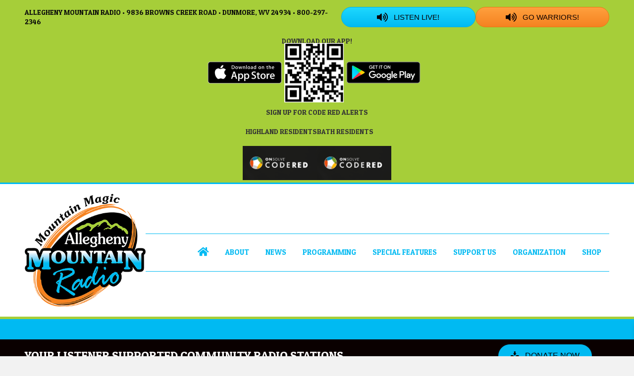

--- FILE ---
content_type: text/html; charset=UTF-8
request_url: https://www.alleghenymountainradio.org/engineer-updates-pocahontas-commission-on-plans-to-finish-east-fork-remediation-cleanup/
body_size: 19580
content:
<!DOCTYPE html>
<html lang="en">
<head>
<meta charset="UTF-8" />
<script>
var gform;gform||(document.addEventListener("gform_main_scripts_loaded",function(){gform.scriptsLoaded=!0}),document.addEventListener("gform/theme/scripts_loaded",function(){gform.themeScriptsLoaded=!0}),window.addEventListener("DOMContentLoaded",function(){gform.domLoaded=!0}),gform={domLoaded:!1,scriptsLoaded:!1,themeScriptsLoaded:!1,isFormEditor:()=>"function"==typeof InitializeEditor,callIfLoaded:function(o){return!(!gform.domLoaded||!gform.scriptsLoaded||!gform.themeScriptsLoaded&&!gform.isFormEditor()||(gform.isFormEditor()&&console.warn("The use of gform.initializeOnLoaded() is deprecated in the form editor context and will be removed in Gravity Forms 3.1."),o(),0))},initializeOnLoaded:function(o){gform.callIfLoaded(o)||(document.addEventListener("gform_main_scripts_loaded",()=>{gform.scriptsLoaded=!0,gform.callIfLoaded(o)}),document.addEventListener("gform/theme/scripts_loaded",()=>{gform.themeScriptsLoaded=!0,gform.callIfLoaded(o)}),window.addEventListener("DOMContentLoaded",()=>{gform.domLoaded=!0,gform.callIfLoaded(o)}))},hooks:{action:{},filter:{}},addAction:function(o,r,e,t){gform.addHook("action",o,r,e,t)},addFilter:function(o,r,e,t){gform.addHook("filter",o,r,e,t)},doAction:function(o){gform.doHook("action",o,arguments)},applyFilters:function(o){return gform.doHook("filter",o,arguments)},removeAction:function(o,r){gform.removeHook("action",o,r)},removeFilter:function(o,r,e){gform.removeHook("filter",o,r,e)},addHook:function(o,r,e,t,n){null==gform.hooks[o][r]&&(gform.hooks[o][r]=[]);var d=gform.hooks[o][r];null==n&&(n=r+"_"+d.length),gform.hooks[o][r].push({tag:n,callable:e,priority:t=null==t?10:t})},doHook:function(r,o,e){var t;if(e=Array.prototype.slice.call(e,1),null!=gform.hooks[r][o]&&((o=gform.hooks[r][o]).sort(function(o,r){return o.priority-r.priority}),o.forEach(function(o){"function"!=typeof(t=o.callable)&&(t=window[t]),"action"==r?t.apply(null,e):e[0]=t.apply(null,e)})),"filter"==r)return e[0]},removeHook:function(o,r,t,n){var e;null!=gform.hooks[o][r]&&(e=(e=gform.hooks[o][r]).filter(function(o,r,e){return!!(null!=n&&n!=o.tag||null!=t&&t!=o.priority)}),gform.hooks[o][r]=e)}});
</script>

<meta name='viewport' content='width=device-width, initial-scale=1.0' />
<meta http-equiv='X-UA-Compatible' content='IE=edge' />
<link rel="profile" href="https://gmpg.org/xfn/11" />
<meta name='robots' content='index, follow, max-image-preview:large, max-snippet:-1, max-video-preview:-1' />
	<style>img:is([sizes="auto" i], [sizes^="auto," i]) { contain-intrinsic-size: 3000px 1500px }</style>
	
	<!-- This site is optimized with the Yoast SEO plugin v25.5 - https://yoast.com/wordpress/plugins/seo/ -->
	<title>Engineer Updates Pocahontas Commission On Plans To Finish East Fork Remediation Cleanup - Allegheny Mountain Radio</title>
	<link rel="canonical" href="https://www.alleghenymountainradio.org/engineer-updates-pocahontas-commission-on-plans-to-finish-east-fork-remediation-cleanup/" />
	<meta property="og:locale" content="en_US" />
	<meta property="og:type" content="article" />
	<meta property="og:title" content="Engineer Updates Pocahontas Commission On Plans To Finish East Fork Remediation Cleanup - Allegheny Mountain Radio" />
	<meta property="og:description" content="Engineer Bill Swecker hopes to get started on the final phase of the cleanup as soon as the weather breaks next spring." />
	<meta property="og:url" content="https://www.alleghenymountainradio.org/engineer-updates-pocahontas-commission-on-plans-to-finish-east-fork-remediation-cleanup/" />
	<meta property="og:site_name" content="Allegheny Mountain Radio" />
	<meta property="article:publisher" content="https://www.facebook.com/AlleghenyMountainRadio/" />
	<meta property="article:published_time" content="2011-12-12T00:00:00+00:00" />
	<meta property="og:image" content="https://www.alleghenymountainradio.org/wp-content/uploads/2022/01/fb.jpg" />
	<meta property="og:image:width" content="1200" />
	<meta property="og:image:height" content="636" />
	<meta property="og:image:type" content="image/jpeg" />
	<meta name="author" content="Heather Niday" />
	<meta name="twitter:card" content="summary_large_image" />
	<meta name="twitter:label1" content="Written by" />
	<meta name="twitter:data1" content="Heather Niday" />
	<meta name="twitter:label2" content="Est. reading time" />
	<meta name="twitter:data2" content="3 minutes" />
	<script type="application/ld+json" class="yoast-schema-graph">{"@context":"https://schema.org","@graph":[{"@type":"WebPage","@id":"https://www.alleghenymountainradio.org/engineer-updates-pocahontas-commission-on-plans-to-finish-east-fork-remediation-cleanup/","url":"https://www.alleghenymountainradio.org/engineer-updates-pocahontas-commission-on-plans-to-finish-east-fork-remediation-cleanup/","name":"Engineer Updates Pocahontas Commission On Plans To Finish East Fork Remediation Cleanup - Allegheny Mountain Radio","isPartOf":{"@id":"https://www.alleghenymountainradio.org/#website"},"datePublished":"2011-12-12T00:00:00+00:00","author":{"@id":"https://www.alleghenymountainradio.org/#/schema/person/b427bbaf905a851d005b654e992b0da6"},"breadcrumb":{"@id":"https://www.alleghenymountainradio.org/engineer-updates-pocahontas-commission-on-plans-to-finish-east-fork-remediation-cleanup/#breadcrumb"},"inLanguage":"en","potentialAction":[{"@type":"ReadAction","target":["https://www.alleghenymountainradio.org/engineer-updates-pocahontas-commission-on-plans-to-finish-east-fork-remediation-cleanup/"]}]},{"@type":"BreadcrumbList","@id":"https://www.alleghenymountainradio.org/engineer-updates-pocahontas-commission-on-plans-to-finish-east-fork-remediation-cleanup/#breadcrumb","itemListElement":[{"@type":"ListItem","position":1,"name":"Home","item":"https://www.alleghenymountainradio.org/"},{"@type":"ListItem","position":2,"name":"Sample","item":"https://www.alleghenymountainradio.org/sample/"},{"@type":"ListItem","position":3,"name":"Engineer Updates Pocahontas Commission On Plans To Finish East Fork Remediation Cleanup"}]},{"@type":"WebSite","@id":"https://www.alleghenymountainradio.org/#website","url":"https://www.alleghenymountainradio.org/","name":"Allegheny Mountain Radio","description":"Your Listener Supported Community Radio Stations","potentialAction":[{"@type":"SearchAction","target":{"@type":"EntryPoint","urlTemplate":"https://www.alleghenymountainradio.org/?s={search_term_string}"},"query-input":{"@type":"PropertyValueSpecification","valueRequired":true,"valueName":"search_term_string"}}],"inLanguage":"en"},{"@type":"Person","@id":"https://www.alleghenymountainradio.org/#/schema/person/b427bbaf905a851d005b654e992b0da6","name":"Heather Niday","image":{"@type":"ImageObject","inLanguage":"en","@id":"https://www.alleghenymountainradio.org/#/schema/person/image/","url":"https://secure.gravatar.com/avatar/54bf110f6c45985565c570d9b7fa838a2778576931031d055f7a4a9c664b015b?s=96&d=mm&r=g","contentUrl":"https://secure.gravatar.com/avatar/54bf110f6c45985565c570d9b7fa838a2778576931031d055f7a4a9c664b015b?s=96&d=mm&r=g","caption":"Heather Niday"},"description":"Heather is our Program Director and Traffic Manager. She started with Allegheny Mountain Radio as a volunteer deejay. She then joined the AMR staff in February of 2007. Heather grew up in the Richmond, Virginia, area and now lives in Arbovale, West Virginia with her husband Chuck. Heather is a wonderful flute player, and choir director for Arbovale UMC. You can hear Heather along with Chuck on Tuesday nights from 6 to 8pm as they host two hours of jazz on Something Different.","url":"https://www.alleghenymountainradio.org/author/heather/"}]}</script>
	<!-- / Yoast SEO plugin. -->


<link rel='dns-prefetch' href='//cdnjs.cloudflare.com' />
<link rel='dns-prefetch' href='//fonts.googleapis.com' />
<link href='https://fonts.gstatic.com' crossorigin rel='preconnect' />
<link rel="alternate" type="application/rss+xml" title="Allegheny Mountain Radio &raquo; Feed" href="https://www.alleghenymountainradio.org/feed/" />
<link rel="alternate" type="application/rss+xml" title="Allegheny Mountain Radio &raquo; Comments Feed" href="https://www.alleghenymountainradio.org/comments/feed/" />
<link rel="alternate" type="text/calendar" title="Allegheny Mountain Radio &raquo; iCal Feed" href="https://www.alleghenymountainradio.org/events/?ical=1" />
<link rel="preload" href="https://cdnjs.cloudflare.com/ajax/libs/foundicons/3.0.0/foundation-icons.woff" as="font" type="font/woff2" crossorigin="anonymous">
<link rel="preload" href="https://www.alleghenymountainradio.org/wp-content/plugins/bb-plugin/fonts/fontawesome/5.15.4/webfonts/fa-solid-900.woff2" as="font" type="font/woff2" crossorigin="anonymous">
<script>
window._wpemojiSettings = {"baseUrl":"https:\/\/s.w.org\/images\/core\/emoji\/16.0.1\/72x72\/","ext":".png","svgUrl":"https:\/\/s.w.org\/images\/core\/emoji\/16.0.1\/svg\/","svgExt":".svg","source":{"concatemoji":"https:\/\/www.alleghenymountainradio.org\/wp-includes\/js\/wp-emoji-release.min.js?ver=6.8.3"}};
/*! This file is auto-generated */
!function(s,n){var o,i,e;function c(e){try{var t={supportTests:e,timestamp:(new Date).valueOf()};sessionStorage.setItem(o,JSON.stringify(t))}catch(e){}}function p(e,t,n){e.clearRect(0,0,e.canvas.width,e.canvas.height),e.fillText(t,0,0);var t=new Uint32Array(e.getImageData(0,0,e.canvas.width,e.canvas.height).data),a=(e.clearRect(0,0,e.canvas.width,e.canvas.height),e.fillText(n,0,0),new Uint32Array(e.getImageData(0,0,e.canvas.width,e.canvas.height).data));return t.every(function(e,t){return e===a[t]})}function u(e,t){e.clearRect(0,0,e.canvas.width,e.canvas.height),e.fillText(t,0,0);for(var n=e.getImageData(16,16,1,1),a=0;a<n.data.length;a++)if(0!==n.data[a])return!1;return!0}function f(e,t,n,a){switch(t){case"flag":return n(e,"\ud83c\udff3\ufe0f\u200d\u26a7\ufe0f","\ud83c\udff3\ufe0f\u200b\u26a7\ufe0f")?!1:!n(e,"\ud83c\udde8\ud83c\uddf6","\ud83c\udde8\u200b\ud83c\uddf6")&&!n(e,"\ud83c\udff4\udb40\udc67\udb40\udc62\udb40\udc65\udb40\udc6e\udb40\udc67\udb40\udc7f","\ud83c\udff4\u200b\udb40\udc67\u200b\udb40\udc62\u200b\udb40\udc65\u200b\udb40\udc6e\u200b\udb40\udc67\u200b\udb40\udc7f");case"emoji":return!a(e,"\ud83e\udedf")}return!1}function g(e,t,n,a){var r="undefined"!=typeof WorkerGlobalScope&&self instanceof WorkerGlobalScope?new OffscreenCanvas(300,150):s.createElement("canvas"),o=r.getContext("2d",{willReadFrequently:!0}),i=(o.textBaseline="top",o.font="600 32px Arial",{});return e.forEach(function(e){i[e]=t(o,e,n,a)}),i}function t(e){var t=s.createElement("script");t.src=e,t.defer=!0,s.head.appendChild(t)}"undefined"!=typeof Promise&&(o="wpEmojiSettingsSupports",i=["flag","emoji"],n.supports={everything:!0,everythingExceptFlag:!0},e=new Promise(function(e){s.addEventListener("DOMContentLoaded",e,{once:!0})}),new Promise(function(t){var n=function(){try{var e=JSON.parse(sessionStorage.getItem(o));if("object"==typeof e&&"number"==typeof e.timestamp&&(new Date).valueOf()<e.timestamp+604800&&"object"==typeof e.supportTests)return e.supportTests}catch(e){}return null}();if(!n){if("undefined"!=typeof Worker&&"undefined"!=typeof OffscreenCanvas&&"undefined"!=typeof URL&&URL.createObjectURL&&"undefined"!=typeof Blob)try{var e="postMessage("+g.toString()+"("+[JSON.stringify(i),f.toString(),p.toString(),u.toString()].join(",")+"));",a=new Blob([e],{type:"text/javascript"}),r=new Worker(URL.createObjectURL(a),{name:"wpTestEmojiSupports"});return void(r.onmessage=function(e){c(n=e.data),r.terminate(),t(n)})}catch(e){}c(n=g(i,f,p,u))}t(n)}).then(function(e){for(var t in e)n.supports[t]=e[t],n.supports.everything=n.supports.everything&&n.supports[t],"flag"!==t&&(n.supports.everythingExceptFlag=n.supports.everythingExceptFlag&&n.supports[t]);n.supports.everythingExceptFlag=n.supports.everythingExceptFlag&&!n.supports.flag,n.DOMReady=!1,n.readyCallback=function(){n.DOMReady=!0}}).then(function(){return e}).then(function(){var e;n.supports.everything||(n.readyCallback(),(e=n.source||{}).concatemoji?t(e.concatemoji):e.wpemoji&&e.twemoji&&(t(e.twemoji),t(e.wpemoji)))}))}((window,document),window._wpemojiSettings);
</script>
<style id='wp-emoji-styles-inline-css'>

	img.wp-smiley, img.emoji {
		display: inline !important;
		border: none !important;
		box-shadow: none !important;
		height: 1em !important;
		width: 1em !important;
		margin: 0 0.07em !important;
		vertical-align: -0.1em !important;
		background: none !important;
		padding: 0 !important;
	}
</style>
<link rel='stylesheet' id='wp-block-library-css' href='https://www.alleghenymountainradio.org/wp-includes/css/dist/block-library/style.min.css?ver=6.8.3' media='all' />
<style id='wp-block-library-theme-inline-css'>
.wp-block-audio :where(figcaption){color:#555;font-size:13px;text-align:center}.is-dark-theme .wp-block-audio :where(figcaption){color:#ffffffa6}.wp-block-audio{margin:0 0 1em}.wp-block-code{border:1px solid #ccc;border-radius:4px;font-family:Menlo,Consolas,monaco,monospace;padding:.8em 1em}.wp-block-embed :where(figcaption){color:#555;font-size:13px;text-align:center}.is-dark-theme .wp-block-embed :where(figcaption){color:#ffffffa6}.wp-block-embed{margin:0 0 1em}.blocks-gallery-caption{color:#555;font-size:13px;text-align:center}.is-dark-theme .blocks-gallery-caption{color:#ffffffa6}:root :where(.wp-block-image figcaption){color:#555;font-size:13px;text-align:center}.is-dark-theme :root :where(.wp-block-image figcaption){color:#ffffffa6}.wp-block-image{margin:0 0 1em}.wp-block-pullquote{border-bottom:4px solid;border-top:4px solid;color:currentColor;margin-bottom:1.75em}.wp-block-pullquote cite,.wp-block-pullquote footer,.wp-block-pullquote__citation{color:currentColor;font-size:.8125em;font-style:normal;text-transform:uppercase}.wp-block-quote{border-left:.25em solid;margin:0 0 1.75em;padding-left:1em}.wp-block-quote cite,.wp-block-quote footer{color:currentColor;font-size:.8125em;font-style:normal;position:relative}.wp-block-quote:where(.has-text-align-right){border-left:none;border-right:.25em solid;padding-left:0;padding-right:1em}.wp-block-quote:where(.has-text-align-center){border:none;padding-left:0}.wp-block-quote.is-large,.wp-block-quote.is-style-large,.wp-block-quote:where(.is-style-plain){border:none}.wp-block-search .wp-block-search__label{font-weight:700}.wp-block-search__button{border:1px solid #ccc;padding:.375em .625em}:where(.wp-block-group.has-background){padding:1.25em 2.375em}.wp-block-separator.has-css-opacity{opacity:.4}.wp-block-separator{border:none;border-bottom:2px solid;margin-left:auto;margin-right:auto}.wp-block-separator.has-alpha-channel-opacity{opacity:1}.wp-block-separator:not(.is-style-wide):not(.is-style-dots){width:100px}.wp-block-separator.has-background:not(.is-style-dots){border-bottom:none;height:1px}.wp-block-separator.has-background:not(.is-style-wide):not(.is-style-dots){height:2px}.wp-block-table{margin:0 0 1em}.wp-block-table td,.wp-block-table th{word-break:normal}.wp-block-table :where(figcaption){color:#555;font-size:13px;text-align:center}.is-dark-theme .wp-block-table :where(figcaption){color:#ffffffa6}.wp-block-video :where(figcaption){color:#555;font-size:13px;text-align:center}.is-dark-theme .wp-block-video :where(figcaption){color:#ffffffa6}.wp-block-video{margin:0 0 1em}:root :where(.wp-block-template-part.has-background){margin-bottom:0;margin-top:0;padding:1.25em 2.375em}
</style>
<style id='classic-theme-styles-inline-css'>
/*! This file is auto-generated */
.wp-block-button__link{color:#fff;background-color:#32373c;border-radius:9999px;box-shadow:none;text-decoration:none;padding:calc(.667em + 2px) calc(1.333em + 2px);font-size:1.125em}.wp-block-file__button{background:#32373c;color:#fff;text-decoration:none}
</style>
<style id='global-styles-inline-css'>
:root{--wp--preset--aspect-ratio--square: 1;--wp--preset--aspect-ratio--4-3: 4/3;--wp--preset--aspect-ratio--3-4: 3/4;--wp--preset--aspect-ratio--3-2: 3/2;--wp--preset--aspect-ratio--2-3: 2/3;--wp--preset--aspect-ratio--16-9: 16/9;--wp--preset--aspect-ratio--9-16: 9/16;--wp--preset--color--black: #000000;--wp--preset--color--cyan-bluish-gray: #abb8c3;--wp--preset--color--white: #ffffff;--wp--preset--color--pale-pink: #f78da7;--wp--preset--color--vivid-red: #cf2e2e;--wp--preset--color--luminous-vivid-orange: #ff6900;--wp--preset--color--luminous-vivid-amber: #fcb900;--wp--preset--color--light-green-cyan: #7bdcb5;--wp--preset--color--vivid-green-cyan: #00d084;--wp--preset--color--pale-cyan-blue: #8ed1fc;--wp--preset--color--vivid-cyan-blue: #0693e3;--wp--preset--color--vivid-purple: #9b51e0;--wp--preset--color--fl-heading-text: #333333;--wp--preset--color--fl-body-bg: #f2f2f2;--wp--preset--color--fl-body-text: #333333;--wp--preset--color--fl-accent: #2b7bb9;--wp--preset--color--fl-accent-hover: #2b7bb9;--wp--preset--color--fl-topbar-bg: #ffffff;--wp--preset--color--fl-topbar-text: #000000;--wp--preset--color--fl-topbar-link: #428bca;--wp--preset--color--fl-topbar-hover: #428bca;--wp--preset--color--fl-header-bg: #ffffff;--wp--preset--color--fl-header-text: #000000;--wp--preset--color--fl-header-link: #428bca;--wp--preset--color--fl-header-hover: #428bca;--wp--preset--color--fl-nav-bg: #ffffff;--wp--preset--color--fl-nav-link: #428bca;--wp--preset--color--fl-nav-hover: #428bca;--wp--preset--color--fl-content-bg: #ffffff;--wp--preset--color--fl-footer-widgets-bg: #ffffff;--wp--preset--color--fl-footer-widgets-text: #000000;--wp--preset--color--fl-footer-widgets-link: #428bca;--wp--preset--color--fl-footer-widgets-hover: #428bca;--wp--preset--color--fl-footer-bg: #ffffff;--wp--preset--color--fl-footer-text: #000000;--wp--preset--color--fl-footer-link: #428bca;--wp--preset--color--fl-footer-hover: #428bca;--wp--preset--gradient--vivid-cyan-blue-to-vivid-purple: linear-gradient(135deg,rgba(6,147,227,1) 0%,rgb(155,81,224) 100%);--wp--preset--gradient--light-green-cyan-to-vivid-green-cyan: linear-gradient(135deg,rgb(122,220,180) 0%,rgb(0,208,130) 100%);--wp--preset--gradient--luminous-vivid-amber-to-luminous-vivid-orange: linear-gradient(135deg,rgba(252,185,0,1) 0%,rgba(255,105,0,1) 100%);--wp--preset--gradient--luminous-vivid-orange-to-vivid-red: linear-gradient(135deg,rgba(255,105,0,1) 0%,rgb(207,46,46) 100%);--wp--preset--gradient--very-light-gray-to-cyan-bluish-gray: linear-gradient(135deg,rgb(238,238,238) 0%,rgb(169,184,195) 100%);--wp--preset--gradient--cool-to-warm-spectrum: linear-gradient(135deg,rgb(74,234,220) 0%,rgb(151,120,209) 20%,rgb(207,42,186) 40%,rgb(238,44,130) 60%,rgb(251,105,98) 80%,rgb(254,248,76) 100%);--wp--preset--gradient--blush-light-purple: linear-gradient(135deg,rgb(255,206,236) 0%,rgb(152,150,240) 100%);--wp--preset--gradient--blush-bordeaux: linear-gradient(135deg,rgb(254,205,165) 0%,rgb(254,45,45) 50%,rgb(107,0,62) 100%);--wp--preset--gradient--luminous-dusk: linear-gradient(135deg,rgb(255,203,112) 0%,rgb(199,81,192) 50%,rgb(65,88,208) 100%);--wp--preset--gradient--pale-ocean: linear-gradient(135deg,rgb(255,245,203) 0%,rgb(182,227,212) 50%,rgb(51,167,181) 100%);--wp--preset--gradient--electric-grass: linear-gradient(135deg,rgb(202,248,128) 0%,rgb(113,206,126) 100%);--wp--preset--gradient--midnight: linear-gradient(135deg,rgb(2,3,129) 0%,rgb(40,116,252) 100%);--wp--preset--font-size--small: 13px;--wp--preset--font-size--medium: 20px;--wp--preset--font-size--large: 36px;--wp--preset--font-size--x-large: 42px;--wp--preset--spacing--20: 0.44rem;--wp--preset--spacing--30: 0.67rem;--wp--preset--spacing--40: 1rem;--wp--preset--spacing--50: 1.5rem;--wp--preset--spacing--60: 2.25rem;--wp--preset--spacing--70: 3.38rem;--wp--preset--spacing--80: 5.06rem;--wp--preset--shadow--natural: 6px 6px 9px rgba(0, 0, 0, 0.2);--wp--preset--shadow--deep: 12px 12px 50px rgba(0, 0, 0, 0.4);--wp--preset--shadow--sharp: 6px 6px 0px rgba(0, 0, 0, 0.2);--wp--preset--shadow--outlined: 6px 6px 0px -3px rgba(255, 255, 255, 1), 6px 6px rgba(0, 0, 0, 1);--wp--preset--shadow--crisp: 6px 6px 0px rgba(0, 0, 0, 1);}:where(.is-layout-flex){gap: 0.5em;}:where(.is-layout-grid){gap: 0.5em;}body .is-layout-flex{display: flex;}.is-layout-flex{flex-wrap: wrap;align-items: center;}.is-layout-flex > :is(*, div){margin: 0;}body .is-layout-grid{display: grid;}.is-layout-grid > :is(*, div){margin: 0;}:where(.wp-block-columns.is-layout-flex){gap: 2em;}:where(.wp-block-columns.is-layout-grid){gap: 2em;}:where(.wp-block-post-template.is-layout-flex){gap: 1.25em;}:where(.wp-block-post-template.is-layout-grid){gap: 1.25em;}.has-black-color{color: var(--wp--preset--color--black) !important;}.has-cyan-bluish-gray-color{color: var(--wp--preset--color--cyan-bluish-gray) !important;}.has-white-color{color: var(--wp--preset--color--white) !important;}.has-pale-pink-color{color: var(--wp--preset--color--pale-pink) !important;}.has-vivid-red-color{color: var(--wp--preset--color--vivid-red) !important;}.has-luminous-vivid-orange-color{color: var(--wp--preset--color--luminous-vivid-orange) !important;}.has-luminous-vivid-amber-color{color: var(--wp--preset--color--luminous-vivid-amber) !important;}.has-light-green-cyan-color{color: var(--wp--preset--color--light-green-cyan) !important;}.has-vivid-green-cyan-color{color: var(--wp--preset--color--vivid-green-cyan) !important;}.has-pale-cyan-blue-color{color: var(--wp--preset--color--pale-cyan-blue) !important;}.has-vivid-cyan-blue-color{color: var(--wp--preset--color--vivid-cyan-blue) !important;}.has-vivid-purple-color{color: var(--wp--preset--color--vivid-purple) !important;}.has-black-background-color{background-color: var(--wp--preset--color--black) !important;}.has-cyan-bluish-gray-background-color{background-color: var(--wp--preset--color--cyan-bluish-gray) !important;}.has-white-background-color{background-color: var(--wp--preset--color--white) !important;}.has-pale-pink-background-color{background-color: var(--wp--preset--color--pale-pink) !important;}.has-vivid-red-background-color{background-color: var(--wp--preset--color--vivid-red) !important;}.has-luminous-vivid-orange-background-color{background-color: var(--wp--preset--color--luminous-vivid-orange) !important;}.has-luminous-vivid-amber-background-color{background-color: var(--wp--preset--color--luminous-vivid-amber) !important;}.has-light-green-cyan-background-color{background-color: var(--wp--preset--color--light-green-cyan) !important;}.has-vivid-green-cyan-background-color{background-color: var(--wp--preset--color--vivid-green-cyan) !important;}.has-pale-cyan-blue-background-color{background-color: var(--wp--preset--color--pale-cyan-blue) !important;}.has-vivid-cyan-blue-background-color{background-color: var(--wp--preset--color--vivid-cyan-blue) !important;}.has-vivid-purple-background-color{background-color: var(--wp--preset--color--vivid-purple) !important;}.has-black-border-color{border-color: var(--wp--preset--color--black) !important;}.has-cyan-bluish-gray-border-color{border-color: var(--wp--preset--color--cyan-bluish-gray) !important;}.has-white-border-color{border-color: var(--wp--preset--color--white) !important;}.has-pale-pink-border-color{border-color: var(--wp--preset--color--pale-pink) !important;}.has-vivid-red-border-color{border-color: var(--wp--preset--color--vivid-red) !important;}.has-luminous-vivid-orange-border-color{border-color: var(--wp--preset--color--luminous-vivid-orange) !important;}.has-luminous-vivid-amber-border-color{border-color: var(--wp--preset--color--luminous-vivid-amber) !important;}.has-light-green-cyan-border-color{border-color: var(--wp--preset--color--light-green-cyan) !important;}.has-vivid-green-cyan-border-color{border-color: var(--wp--preset--color--vivid-green-cyan) !important;}.has-pale-cyan-blue-border-color{border-color: var(--wp--preset--color--pale-cyan-blue) !important;}.has-vivid-cyan-blue-border-color{border-color: var(--wp--preset--color--vivid-cyan-blue) !important;}.has-vivid-purple-border-color{border-color: var(--wp--preset--color--vivid-purple) !important;}.has-vivid-cyan-blue-to-vivid-purple-gradient-background{background: var(--wp--preset--gradient--vivid-cyan-blue-to-vivid-purple) !important;}.has-light-green-cyan-to-vivid-green-cyan-gradient-background{background: var(--wp--preset--gradient--light-green-cyan-to-vivid-green-cyan) !important;}.has-luminous-vivid-amber-to-luminous-vivid-orange-gradient-background{background: var(--wp--preset--gradient--luminous-vivid-amber-to-luminous-vivid-orange) !important;}.has-luminous-vivid-orange-to-vivid-red-gradient-background{background: var(--wp--preset--gradient--luminous-vivid-orange-to-vivid-red) !important;}.has-very-light-gray-to-cyan-bluish-gray-gradient-background{background: var(--wp--preset--gradient--very-light-gray-to-cyan-bluish-gray) !important;}.has-cool-to-warm-spectrum-gradient-background{background: var(--wp--preset--gradient--cool-to-warm-spectrum) !important;}.has-blush-light-purple-gradient-background{background: var(--wp--preset--gradient--blush-light-purple) !important;}.has-blush-bordeaux-gradient-background{background: var(--wp--preset--gradient--blush-bordeaux) !important;}.has-luminous-dusk-gradient-background{background: var(--wp--preset--gradient--luminous-dusk) !important;}.has-pale-ocean-gradient-background{background: var(--wp--preset--gradient--pale-ocean) !important;}.has-electric-grass-gradient-background{background: var(--wp--preset--gradient--electric-grass) !important;}.has-midnight-gradient-background{background: var(--wp--preset--gradient--midnight) !important;}.has-small-font-size{font-size: var(--wp--preset--font-size--small) !important;}.has-medium-font-size{font-size: var(--wp--preset--font-size--medium) !important;}.has-large-font-size{font-size: var(--wp--preset--font-size--large) !important;}.has-x-large-font-size{font-size: var(--wp--preset--font-size--x-large) !important;}
:where(.wp-block-post-template.is-layout-flex){gap: 1.25em;}:where(.wp-block-post-template.is-layout-grid){gap: 1.25em;}
:where(.wp-block-columns.is-layout-flex){gap: 2em;}:where(.wp-block-columns.is-layout-grid){gap: 2em;}
:root :where(.wp-block-pullquote){font-size: 1.5em;line-height: 1.6;}
</style>
<link rel='stylesheet' id='woocommerce-layout-css' href='https://www.alleghenymountainradio.org/wp-content/plugins/woocommerce/assets/css/woocommerce-layout.css?ver=10.0.2' media='all' />
<link rel='stylesheet' id='woocommerce-smallscreen-css' href='https://www.alleghenymountainradio.org/wp-content/plugins/woocommerce/assets/css/woocommerce-smallscreen.css?ver=10.0.2' media='only screen and (max-width: 767px)' />
<link rel='stylesheet' id='woocommerce-general-css' href='https://www.alleghenymountainradio.org/wp-content/plugins/woocommerce/assets/css/woocommerce.css?ver=10.0.2' media='all' />
<style id='woocommerce-inline-inline-css'>
.woocommerce form .form-row .required { visibility: visible; }
</style>
<link rel='stylesheet' id='font-awesome-5-css' href='https://www.alleghenymountainradio.org/wp-content/plugins/bb-plugin/fonts/fontawesome/5.15.4/css/all.min.css?ver=2.9.4' media='all' />
<link rel='stylesheet' id='font-awesome-css' href='https://www.alleghenymountainradio.org/wp-content/plugins/bb-plugin/fonts/fontawesome/5.15.4/css/v4-shims.min.css?ver=2.9.4' media='all' />
<link rel='stylesheet' id='foundation-icons-css' href='https://cdnjs.cloudflare.com/ajax/libs/foundicons/3.0.0/foundation-icons.css?ver=2.9.4' media='all' />
<link rel='stylesheet' id='fl-builder-layout-bundle-e6d55236d625870e5736fbb6b9adb721-css' href='https://www.alleghenymountainradio.org/wp-content/uploads/bb-plugin/cache/e6d55236d625870e5736fbb6b9adb721-layout-bundle.css?ver=2.9.4-1.5.2' media='all' />
<link rel='stylesheet' id='brands-styles-css' href='https://www.alleghenymountainradio.org/wp-content/plugins/woocommerce/assets/css/brands.css?ver=10.0.2' media='all' />
<link rel='stylesheet' id='xoo-wsc-fonts-css' href='https://www.alleghenymountainradio.org/wp-content/plugins/side-cart-woocommerce/assets/css/xoo-wsc-fonts.css?ver=2.6.8' media='all' />
<link rel='stylesheet' id='xoo-wsc-style-css' href='https://www.alleghenymountainradio.org/wp-content/plugins/side-cart-woocommerce/assets/css/xoo-wsc-style.css?ver=2.6.8' media='all' />
<style id='xoo-wsc-style-inline-css'>



 

.xoo-wsc-footer{
	background-color: #ffffff;
	color: #000000;
	padding: 10px 20px;
	box-shadow: 0 -5px 10px #0000001a;
}

.xoo-wsc-footer, .xoo-wsc-footer a, .xoo-wsc-footer .amount{
	font-size: 18px;
}

.xoo-wsc-btn .amount{
	color: #000000}

.xoo-wsc-btn:hover .amount{
	color: #000000;
}

.xoo-wsc-ft-buttons-cont{
	grid-template-columns: auto;
}

.xoo-wsc-basket{
	bottom: 12px;
	right: 0px;
	background-color: #ffffff;
	color: #000000;
	box-shadow: 0 1px 4px 0;
	border-radius: 50%;
	display: none;
	width: 60px;
	height: 60px;
}


.xoo-wsc-bki{
	font-size: 30px}

.xoo-wsc-items-count{
	top: -12px;
	left: -12px;
}

.xoo-wsc-items-count{
	background-color: #000000;
	color: #ffffff;
}

.xoo-wsc-container, .xoo-wsc-slider{
	max-width: 320px;
	right: -320px;
	top: 0;bottom: 0;
	bottom: 0;
	font-family: }


.xoo-wsc-cart-active .xoo-wsc-container, .xoo-wsc-slider-active .xoo-wsc-slider{
	right: 0;
}


.xoo-wsc-cart-active .xoo-wsc-basket{
	right: 320px;
}

.xoo-wsc-slider{
	right: -320px;
}

span.xoo-wsch-close {
    font-size: 16px;
    right: 10px;
}

.xoo-wsch-top{
	justify-content: center;
}

.xoo-wsch-text{
	font-size: 20px;
}

.xoo-wsc-header{
	color: #000000;
	background-color: #ffffff;
	border-bottom: 2px solid #eee;
}


.xoo-wsc-body{
	background-color: #ffffff;
}

.xoo-wsc-products:not(.xoo-wsc-pattern-card), .xoo-wsc-products:not(.xoo-wsc-pattern-card) span.amount, .xoo-wsc-products:not(.xoo-wsc-pattern-card) a{
	font-size: 16px;
	color: #000000;
}

.xoo-wsc-products:not(.xoo-wsc-pattern-card) .xoo-wsc-product{
	padding: 20px 15px;
	margin: 0;
	border-radius: 0px;
	box-shadow: 0 0;
	background-color: transparent;
}

.xoo-wsc-sum-col{
	justify-content: center;
}


/** Shortcode **/
.xoo-wsc-sc-count{
	background-color: #000000;
	color: #ffffff;
}

.xoo-wsc-sc-bki{
	font-size: 28px;
	color: #000000;
}
.xoo-wsc-sc-cont{
	color: #000000;
}


.xoo-wsc-product dl.variation {
	display: block;
}


.xoo-wsc-product-cont{
	padding: 10px 10px;
}

.xoo-wsc-products:not(.xoo-wsc-pattern-card) .xoo-wsc-img-col{
	width: 30%;
}

.xoo-wsc-pattern-card .xoo-wsc-img-col img{
	max-width: 100%;
	height: auto;
}

.xoo-wsc-products:not(.xoo-wsc-pattern-card) .xoo-wsc-sum-col{
	width: 70%;
}

.xoo-wsc-pattern-card .xoo-wsc-product-cont{
	width: 50% 
}

@media only screen and (max-width: 600px) {
	.xoo-wsc-pattern-card .xoo-wsc-product-cont  {
		width: 50%;
	}
}


.xoo-wsc-pattern-card .xoo-wsc-product{
	border: 0;
	box-shadow: 0px 10px 15px -12px #0000001a;
}


.xoo-wsc-sm-front{
	background-color: #eee;
}
.xoo-wsc-pattern-card, .xoo-wsc-sm-front{
	border-bottom-left-radius: 5px;
	border-bottom-right-radius: 5px;
}
.xoo-wsc-pattern-card, .xoo-wsc-img-col img, .xoo-wsc-img-col, .xoo-wsc-sm-back-cont{
	border-top-left-radius: 5px;
	border-top-right-radius: 5px;
}
.xoo-wsc-sm-back{
	background-color: #fff;
}
.xoo-wsc-pattern-card, .xoo-wsc-pattern-card a, .xoo-wsc-pattern-card .amount{
	font-size: 16px;
}

.xoo-wsc-sm-front, .xoo-wsc-sm-front a, .xoo-wsc-sm-front .amount{
	color: #000;
}

.xoo-wsc-sm-back, .xoo-wsc-sm-back a, .xoo-wsc-sm-back .amount{
	color: #000;
}


.magictime {
    animation-duration: 0.5s;
}


</style>
<link rel='stylesheet' id='jquery-magnificpopup-css' href='https://www.alleghenymountainradio.org/wp-content/plugins/bb-plugin/css/jquery.magnificpopup.min.css?ver=2.9.4' media='all' />
<link rel='stylesheet' id='bootstrap-css' href='https://www.alleghenymountainradio.org/wp-content/themes/bb-theme/css/bootstrap.min.css?ver=1.7.15.2' media='all' />
<link rel='stylesheet' id='fl-automator-skin-css' href='https://www.alleghenymountainradio.org/wp-content/uploads/bb-theme/skin-65f9fa678c7c7.css?ver=1.7.15.2' media='all' />
<link rel='stylesheet' id='fl-child-theme-css' href='https://www.alleghenymountainradio.org/wp-content/themes/bb-theme-child/style.css?ver=6.8.3' media='all' />
<link rel='stylesheet' id='fl-builder-google-fonts-f59990b03d074a4e06f08c66189d9250-css' href='//fonts.googleapis.com/css?family=Patua+One%3Anormal%2C400%2Cregular%7CRoboto+Slab%3A700&#038;ver=6.8.3' media='all' />
<!--n2css--><!--n2js--><script src="https://www.alleghenymountainradio.org/wp-includes/js/jquery/jquery.min.js?ver=3.7.1" id="jquery-core-js"></script>
<script src="https://www.alleghenymountainradio.org/wp-includes/js/jquery/jquery-migrate.min.js?ver=3.4.1" id="jquery-migrate-js"></script>
<script src="https://www.alleghenymountainradio.org/wp-content/plugins/woocommerce/assets/js/jquery-blockui/jquery.blockUI.min.js?ver=2.7.0-wc.10.0.2" id="jquery-blockui-js" defer data-wp-strategy="defer"></script>
<script id="wc-add-to-cart-js-extra">
var wc_add_to_cart_params = {"ajax_url":"\/wp-admin\/admin-ajax.php","wc_ajax_url":"\/?wc-ajax=%%endpoint%%","i18n_view_cart":"View cart","cart_url":"https:\/\/www.alleghenymountainradio.org\/cart\/","is_cart":"","cart_redirect_after_add":"no"};
</script>
<script src="https://www.alleghenymountainradio.org/wp-content/plugins/woocommerce/assets/js/frontend/add-to-cart.min.js?ver=10.0.2" id="wc-add-to-cart-js" defer data-wp-strategy="defer"></script>
<script src="https://www.alleghenymountainradio.org/wp-content/plugins/woocommerce/assets/js/js-cookie/js.cookie.min.js?ver=2.1.4-wc.10.0.2" id="js-cookie-js" defer data-wp-strategy="defer"></script>
<script id="woocommerce-js-extra">
var woocommerce_params = {"ajax_url":"\/wp-admin\/admin-ajax.php","wc_ajax_url":"\/?wc-ajax=%%endpoint%%","i18n_password_show":"Show password","i18n_password_hide":"Hide password"};
</script>
<script src="https://www.alleghenymountainradio.org/wp-content/plugins/woocommerce/assets/js/frontend/woocommerce.min.js?ver=10.0.2" id="woocommerce-js" defer data-wp-strategy="defer"></script>
<link rel="https://api.w.org/" href="https://www.alleghenymountainradio.org/wp-json/" /><link rel="alternate" title="JSON" type="application/json" href="https://www.alleghenymountainradio.org/wp-json/wp/v2/posts/2555" /><link rel="EditURI" type="application/rsd+xml" title="RSD" href="https://www.alleghenymountainradio.org/xmlrpc.php?rsd" />
<meta name="generator" content="WordPress 6.8.3" />
<meta name="generator" content="WooCommerce 10.0.2" />
<link rel='shortlink' href='https://www.alleghenymountainradio.org/?p=2555' />
<link rel="alternate" title="oEmbed (JSON)" type="application/json+oembed" href="https://www.alleghenymountainradio.org/wp-json/oembed/1.0/embed?url=https%3A%2F%2Fwww.alleghenymountainradio.org%2Fengineer-updates-pocahontas-commission-on-plans-to-finish-east-fork-remediation-cleanup%2F" />
<link rel="alternate" title="oEmbed (XML)" type="text/xml+oembed" href="https://www.alleghenymountainradio.org/wp-json/oembed/1.0/embed?url=https%3A%2F%2Fwww.alleghenymountainradio.org%2Fengineer-updates-pocahontas-commission-on-plans-to-finish-east-fork-remediation-cleanup%2F&#038;format=xml" />
<meta name="tec-api-version" content="v1"><meta name="tec-api-origin" content="https://www.alleghenymountainradio.org"><link rel="alternate" href="https://www.alleghenymountainradio.org/wp-json/tribe/events/v1/" />	<noscript><style>.woocommerce-product-gallery{ opacity: 1 !important; }</style></noscript>
	<!-- Global site tag (gtag.js) - Google Analytics -->
<script async src="https://www.googletagmanager.com/gtag/js?id=UA-113063020-1"></script>
<script>
  window.dataLayer = window.dataLayer || [];
  function gtag(){dataLayer.push(arguments);}
  gtag('js', new Date());

  gtag('config', 'UA-113063020-1');
</script>
</head>
<body data-rsssl=1 class="wp-singular post-template-default single single-post postid-2555 single-format-standard wp-theme-bb-theme wp-child-theme-bb-theme-child theme-bb-theme fl-builder-2-9-4 fl-themer-1-5-2 fl-theme-1-7-15-2 fl-no-js woocommerce-no-js tribe-no-js fl-theme-builder-header fl-theme-builder-header-header fl-theme-builder-footer fl-theme-builder-footer-footer fl-theme-builder-singular fl-theme-builder-singular-news-single fl-framework-bootstrap fl-preset-default fl-full-width fl-has-sidebar fl-scroll-to-top fl-search-active" itemscope="itemscope" itemtype="https://schema.org/WebPage">
<a aria-label="Skip to content" class="fl-screen-reader-text" href="#fl-main-content">Skip to content</a><div class="fl-page">
	<header class="fl-builder-content fl-builder-content-13205 fl-builder-global-templates-locked" data-post-id="13205" data-type="header" data-sticky="0" data-sticky-on="" data-sticky-breakpoint="medium" data-shrink="0" data-overlay="0" data-overlay-bg="transparent" data-shrink-image-height="50px" role="banner" itemscope="itemscope" itemtype="http://schema.org/WPHeader"><div class="fl-row fl-row-full-width fl-row-bg-color fl-node-58b9746fdb1d6 fl-row-default-height fl-row-align-center" data-node="58b9746fdb1d6">
	<div class="fl-row-content-wrap">
								<div class="fl-row-content fl-row-fixed-width fl-node-content">
		
<div class="fl-col-group fl-node-58b9746fdb215 fl-col-group-equal-height fl-col-group-align-center fl-col-group-custom-width" data-node="58b9746fdb215">
			<div class="fl-col fl-node-58b9746fdb254 fl-col-bg-color fl-col-small-custom-width" data-node="58b9746fdb254">
	<div class="fl-col-content fl-node-content"><div class="fl-module fl-module-uabb-heading fl-node-58b97ea6eeb8a" data-node="58b97ea6eeb8a">
	<div class="fl-module-content fl-node-content">
		
<div class="uabb-module-content uabb-heading-wrapper uabb-heading-align-left ">
	
	
	<h5 class="uabb-heading">
				<span class="uabb-heading-text">Allegheny Mountain Radio • 9836 Browns Creek Road • Dunmore, WV 24934 • 800-297-2346</span>
			</h5>
						</div>
	</div>
</div>
</div>
</div>
			<div class="fl-col fl-node-612518e27d293 fl-col-bg-color fl-col-small" data-node="612518e27d293">
	<div class="fl-col-content fl-node-content"><div class="fl-module fl-module-button fl-node-612518f1c95cd" data-node="612518f1c95cd">
	<div class="fl-module-content fl-node-content">
		<div class="fl-button-wrap fl-button-width-full fl-button-right fl-button-has-icon">
			<a href="http://amber.streamguys.com:5750/live" target="_blank" class="fl-button" rel="noopener" >
					<i class="fl-button-icon fl-button-icon-before fa fa-volume-up" aria-hidden="true"></i>
						<span class="fl-button-text">LISTEN LIVE!</span>
					</a>
</div>
	</div>
</div>
</div>
</div>
			<div class="fl-col fl-node-58b98bf075505 fl-col-bg-color fl-col-small" data-node="58b98bf075505">
	<div class="fl-col-content fl-node-content"><div class="fl-module fl-module-button fl-node-58b987f0b3bbc" data-node="58b987f0b3bbc">
	<div class="fl-module-content fl-node-content">
		<div class="fl-button-wrap fl-button-width-full fl-button-right fl-button-has-icon">
			<a href="http://gowarriors.game-host.org/" target="_blank" class="fl-button" rel="noopener" >
					<i class="fl-button-icon fl-button-icon-before fa fa-volume-up" aria-hidden="true"></i>
						<span class="fl-button-text">GO WARRIORS!</span>
					</a>
</div>
	</div>
</div>
</div>
</div>
	</div>

<div class="fl-col-group fl-node-x265i8hefyar" data-node="x265i8hefyar">
			<div class="fl-col fl-node-pnurobl9ks38 fl-col-bg-color" data-node="pnurobl9ks38">
	<div class="fl-col-content fl-node-content"><div class="fl-module fl-module-heading fl-node-287xbo5qjnur" data-node="287xbo5qjnur">
	<div class="fl-module-content fl-node-content">
		<h2 class="fl-heading">
		<span class="fl-heading-text">Download our App!</span>
	</h2>
	</div>
</div>
</div>
</div>
	</div>

<div class="fl-col-group fl-node-3f8ckxmo47ib fl-col-group-equal-height fl-col-group-align-center fl-col-group-custom-width" data-node="3f8ckxmo47ib">
			<div class="fl-col fl-node-r2dzikuj4otb fl-col-bg-color fl-col-small fl-col-small-custom-width" data-node="r2dzikuj4otb">
	<div class="fl-col-content fl-node-content"><div class="fl-module fl-module-photo fl-node-hr7qojdtpigw" data-node="hr7qojdtpigw">
	<div class="fl-module-content fl-node-content">
		<div class="fl-photo fl-photo-align-right" itemscope itemtype="https://schema.org/ImageObject">
	<div class="fl-photo-content fl-photo-img-png">
				<a href="https://apps.apple.com/us/app/allegheny-mountain-radio/id1618402399" target="_blank" rel="noopener"  itemprop="url">
				<img loading="lazy" decoding="async" class="fl-photo-img wp-image-22405 size-full" src="https://www.alleghenymountainradio.org/wp-content/uploads/2017/03/Apple-App-Store-Badge-1.png" alt="Apple App Store Badge" itemprop="image" height="79" width="263" title="Apple App Store Badge"  data-no-lazy="1" />
				</a>
					</div>
	</div>
	</div>
</div>
</div>
</div>
			<div class="fl-col fl-node-tby3qp18fzam fl-col-bg-color fl-col-small" data-node="tby3qp18fzam">
	<div class="fl-col-content fl-node-content"><div class="fl-module fl-module-photo fl-node-teglxkjdvrcz fl-visible-desktop fl-visible-large fl-visible-medium" data-node="teglxkjdvrcz">
	<div class="fl-module-content fl-node-content">
		<div class="fl-photo fl-photo-align-center" itemscope itemtype="https://schema.org/ImageObject">
	<div class="fl-photo-content fl-photo-img-png">
				<img loading="lazy" decoding="async" class="fl-photo-img wp-image-22535 size-full" src="https://www.alleghenymountainradio.org/wp-content/uploads/2022/05/App-Stores-QR-code-1.png" alt="App Stores-QR-code" itemprop="image" height="256" width="257" title="App Stores-QR-code"  data-no-lazy="1" srcset="https://www.alleghenymountainradio.org/wp-content/uploads/2022/05/App-Stores-QR-code-1.png 257w, https://www.alleghenymountainradio.org/wp-content/uploads/2022/05/App-Stores-QR-code-1-150x150.png 150w, https://www.alleghenymountainradio.org/wp-content/uploads/2022/05/App-Stores-QR-code-1-100x100.png 100w" sizes="auto, (max-width: 257px) 100vw, 257px" />
					</div>
	</div>
	</div>
</div>
</div>
</div>
			<div class="fl-col fl-node-9kgw8jeu4c2s fl-col-bg-color fl-col-small fl-col-small-custom-width" data-node="9kgw8jeu4c2s">
	<div class="fl-col-content fl-node-content"><div class="fl-module fl-module-photo fl-node-lsyun9e5prci" data-node="lsyun9e5prci">
	<div class="fl-module-content fl-node-content">
		<div class="fl-photo fl-photo-align-left" itemscope itemtype="https://schema.org/ImageObject">
	<div class="fl-photo-content fl-photo-img-png">
				<a href="https://play.google.com/store/apps/details?id=com.radiofx.amrs" target="_blank" rel="noopener"  itemprop="url">
				<img loading="lazy" decoding="async" class="fl-photo-img wp-image-22406 size-full" src="https://www.alleghenymountainradio.org/wp-content/uploads/2017/03/Google-Play-Store-Badge-1.png" alt="Google Play Store Badge" itemprop="image" height="80" width="264" title="Google Play Store Badge"  data-no-lazy="1" />
				</a>
					</div>
	</div>
	</div>
</div>
</div>
</div>
	</div>

<div class="fl-col-group fl-node-kncz1dyij86g" data-node="kncz1dyij86g">
			<div class="fl-col fl-node-cx61kb4tyaev fl-col-bg-color fl-col-has-cols" data-node="cx61kb4tyaev">
	<div class="fl-col-content fl-node-content"><div class="fl-module fl-module-heading fl-node-7lnpti46hsam" data-node="7lnpti46hsam">
	<div class="fl-module-content fl-node-content">
		<h2 class="fl-heading">
		<span class="fl-heading-text">Sign Up For Code Red Alerts</span>
	</h2>
	</div>
</div>

<div class="fl-col-group fl-node-zseuxghpml8d fl-col-group-nested" data-node="zseuxghpml8d">
			<div class="fl-col fl-node-zdgjocqr9wsk fl-col-bg-color fl-col-small" data-node="zdgjocqr9wsk">
	<div class="fl-col-content fl-node-content"><div class="fl-module fl-module-heading fl-node-ufk4j68239td" data-node="ufk4j68239td">
	<div class="fl-module-content fl-node-content">
		<h2 class="fl-heading">
		<span class="fl-heading-text">Highland Residents</span>
	</h2>
	</div>
</div>
<div class="fl-module fl-module-photo fl-node-3spblc04wzre" data-node="3spblc04wzre">
	<div class="fl-module-content fl-node-content">
		<div class="fl-photo fl-photo-align-right" itemscope itemtype="https://schema.org/ImageObject">
	<div class="fl-photo-content fl-photo-img-png">
				<a href="https://www.onsolve.com/information-center/codered-community-hub/" target="_blank" rel="noopener"  itemprop="url">
				<img loading="lazy" decoding="async" class="fl-photo-img wp-image-26716 size-full" src="https://www.alleghenymountainradio.org/wp-content/uploads/2017/03/codered.png" alt="codered" itemprop="image" height="147" width="316" title="codered"  data-no-lazy="1" srcset="https://www.alleghenymountainradio.org/wp-content/uploads/2017/03/codered.png 316w, https://www.alleghenymountainradio.org/wp-content/uploads/2017/03/codered-300x140.png 300w" sizes="auto, (max-width: 316px) 100vw, 316px" />
				</a>
					</div>
	</div>
	</div>
</div>
</div>
</div>
			<div class="fl-col fl-node-d6p52kxwtzgn fl-col-bg-color fl-col-small" data-node="d6p52kxwtzgn">
	<div class="fl-col-content fl-node-content"><div class="fl-module fl-module-heading fl-node-2ubscjx65mly" data-node="2ubscjx65mly">
	<div class="fl-module-content fl-node-content">
		<h2 class="fl-heading">
		<span class="fl-heading-text">Bath Residents</span>
	</h2>
	</div>
</div>
<div class="fl-module fl-module-photo fl-node-3eoiuyn1qzsa" data-node="3eoiuyn1qzsa">
	<div class="fl-module-content fl-node-content">
		<div class="fl-photo fl-photo-align-left" itemscope itemtype="https://schema.org/ImageObject">
	<div class="fl-photo-content fl-photo-img-png">
				<a href="https://public.coderedweb.com/CNE/en-US/18FEE3D5CDF3" target="_blank" rel="noopener"  itemprop="url">
				<img loading="lazy" decoding="async" class="fl-photo-img wp-image-26716 size-full" src="https://www.alleghenymountainradio.org/wp-content/uploads/2017/03/codered.png" alt="codered" itemprop="image" height="147" width="316" title="codered"  data-no-lazy="1" srcset="https://www.alleghenymountainradio.org/wp-content/uploads/2017/03/codered.png 316w, https://www.alleghenymountainradio.org/wp-content/uploads/2017/03/codered-300x140.png 300w" sizes="auto, (max-width: 316px) 100vw, 316px" />
				</a>
					</div>
	</div>
	</div>
</div>
</div>
</div>
	</div>
</div>
</div>
	</div>
		</div>
	</div>
</div>
<div class="fl-row fl-row-full-width fl-row-bg-color fl-node-58b97e1d37db1 fl-row-default-height fl-row-align-center fl-visible-desktop fl-visible-large" data-node="58b97e1d37db1">
	<div class="fl-row-content-wrap">
								<div class="fl-row-content fl-row-fixed-width fl-node-content">
		
<div class="fl-col-group fl-node-58b97e1d4bc48 fl-col-group-equal-height fl-col-group-align-center" data-node="58b97e1d4bc48">
			<div class="fl-col fl-node-58b97e1d4bed7 fl-col-bg-color fl-col-small" data-node="58b97e1d4bed7">
	<div class="fl-col-content fl-node-content"><div class="fl-module fl-module-photo fl-node-58b97c1b48dca" data-node="58b97c1b48dca">
	<div class="fl-module-content fl-node-content">
		<div class="fl-photo fl-photo-align-center" itemscope itemtype="https://schema.org/ImageObject">
	<div class="fl-photo-content fl-photo-img-png">
				<a href="https://www.alleghenymountainradio.org/" target="_self" itemprop="url">
				<img loading="lazy" decoding="async" class="fl-photo-img wp-image-13230 size-full" src="https://www.alleghenymountainradio.org/wp-content/uploads/2017/03/AMRlogo-350.png" alt="Allegheny Mountain Radio Logo" itemprop="image" height="326" width="350" title="Allegheny Mountain Radio"  data-no-lazy="1" srcset="https://www.alleghenymountainradio.org/wp-content/uploads/2017/03/AMRlogo-350.png 350w, https://www.alleghenymountainradio.org/wp-content/uploads/2017/03/AMRlogo-350-300x279.png 300w" sizes="auto, (max-width: 350px) 100vw, 350px" />
				</a>
					</div>
	</div>
	</div>
</div>
</div>
</div>
			<div class="fl-col fl-node-58b97e236de51 fl-col-bg-color" data-node="58b97e236de51">
	<div class="fl-col-content fl-node-content"><div class="fl-module fl-module-uabb-separator fl-node-58b98cf3be53b fl-visible-desktop fl-visible-large" data-node="58b98cf3be53b">
	<div class="fl-module-content fl-node-content">
		<div class="uabb-module-content uabb-separator-parent">
	<div class="uabb-separator"></div>
</div>
	</div>
</div>
<div class="fl-module fl-module-menu fl-node-58b97de8a54b0" data-node="58b97de8a54b0">
	<div class="fl-module-content fl-node-content">
		<div class="fl-menu">
		<div class="fl-clear"></div>
	<nav aria-label="Menu" itemscope="itemscope" itemtype="https://schema.org/SiteNavigationElement"><ul id="menu-navigation-below-header" class="menu fl-menu-horizontal fl-toggle-none"><li id="menu-item-13277" class="menu-item menu-item-type-post_type menu-item-object-page menu-item-home"><a href="https://www.alleghenymountainradio.org/"><i class="fa fa-home fa-lg" aria-hidden="true"></i></a></li><li id="menu-item-98" class="menu-item menu-item-type-post_type menu-item-object-page menu-item-has-children fl-has-submenu"><div class="fl-has-submenu-container"><a href="https://www.alleghenymountainradio.org/about/">About</a><span class="fl-menu-toggle"></span></div><ul class="sub-menu">	<li id="menu-item-94" class="menu-item menu-item-type-post_type menu-item-object-page"><a href="https://www.alleghenymountainradio.org/contact/">Contact</a></li>	<li id="menu-item-100" class="menu-item menu-item-type-post_type menu-item-object-page"><a href="https://www.alleghenymountainradio.org/about/staff/">Staff</a></li>	<li id="menu-item-5758" class="menu-item menu-item-type-post_type menu-item-object-page"><a href="https://www.alleghenymountainradio.org/about/psa-policy/">PSA Policy</a></li>	<li id="menu-item-99" class="menu-item menu-item-type-post_type menu-item-object-page"><a href="https://www.alleghenymountainradio.org/about/voices/">Voices</a></li>	<li id="menu-item-28419" class="menu-item menu-item-type-post_type menu-item-object-page"><a href="https://www.alleghenymountainradio.org/newsletters/">Newsletters</a></li>	<li id="menu-item-17648" class="menu-item menu-item-type-post_type menu-item-object-page"><a href="https://www.alleghenymountainradio.org/about/contest-rules/">Contest Rules</a></li></ul></li><li id="menu-item-13286" class="menu-item menu-item-type-taxonomy menu-item-object-category current-post-ancestor current-menu-parent current-post-parent"><a href="https://www.alleghenymountainradio.org/category/news/">News</a></li><li id="menu-item-97" class="menu-item menu-item-type-post_type menu-item-object-page"><a href="https://www.alleghenymountainradio.org/program-guide/">Programming</a></li><li id="menu-item-13396" class="menu-item menu-item-type-custom menu-item-object-custom menu-item-has-children fl-has-submenu"><div class="fl-has-submenu-container"><a href="#">Special Features</a><span class="fl-menu-toggle"></span></div><ul class="sub-menu">	<li id="menu-item-15165" class="menu-item menu-item-type-taxonomy menu-item-object-category"><a href="https://www.alleghenymountainradio.org/category/unique-by-nature/">Unique By Nature</a></li>	<li id="menu-item-16016" class="menu-item menu-item-type-taxonomy menu-item-object-category"><a href="https://www.alleghenymountainradio.org/category/camp-cookin/">Camp Cookin&#8217;</a></li>	<li id="menu-item-14011" class="menu-item menu-item-type-taxonomy menu-item-object-category"><a href="https://www.alleghenymountainradio.org/category/dispatches-from-the-outdoors/">Dispatches From The Outdoors</a></li>	<li id="menu-item-13551" class="menu-item menu-item-type-taxonomy menu-item-object-category"><a href="https://www.alleghenymountainradio.org/category/on-this-day/">On This Day</a></li>	<li id="menu-item-13620" class="menu-item menu-item-type-taxonomy menu-item-object-category"><a href="https://www.alleghenymountainradio.org/category/local-food-bite/">Local Food Bite</a></li>	<li id="menu-item-16315" class="menu-item menu-item-type-taxonomy menu-item-object-category"><a href="https://www.alleghenymountainradio.org/category/musical-moments/">Musical Moments</a></li>	<li id="menu-item-13398" class="menu-item menu-item-type-taxonomy menu-item-object-category"><a href="https://www.alleghenymountainradio.org/category/prescription-for-your-health/">Prescription For Your Health</a></li>	<li id="menu-item-15740" class="menu-item menu-item-type-taxonomy menu-item-object-category"><a href="https://www.alleghenymountainradio.org/category/radioga/">Radiyoga</a></li>	<li id="menu-item-14562" class="menu-item menu-item-type-taxonomy menu-item-object-category"><a href="https://www.alleghenymountainradio.org/category/recipe-roundup/">Recipe Roundup</a></li>	<li id="menu-item-13407" class="menu-item menu-item-type-taxonomy menu-item-object-category"><a href="https://www.alleghenymountainradio.org/category/town-and-country/">Town and Country</a></li></ul></li><li id="menu-item-8090" class="menu-item menu-item-type-post_type menu-item-object-page menu-item-has-children fl-has-submenu"><div class="fl-has-submenu-container"><a href="https://www.alleghenymountainradio.org/supporters/">Support Us</a><span class="fl-menu-toggle"></span></div><ul class="sub-menu">	<li id="menu-item-8091" class="menu-item menu-item-type-post_type menu-item-object-page"><a href="https://www.alleghenymountainradio.org/supporters/become-a-business-supporter/">Become a Business Supporter</a></li>	<li id="menu-item-17621" class="menu-item menu-item-type-post_type menu-item-object-page"><a href="https://www.alleghenymountainradio.org/day-sponsorships/">Day Sponsorships</a></li></ul></li><li id="menu-item-13212" class="menu-item menu-item-type-custom menu-item-object-custom menu-item-has-children fl-has-submenu"><div class="fl-has-submenu-container"><a href="#">Organization</a><span class="fl-menu-toggle"></span></div><ul class="sub-menu">	<li id="menu-item-13213" class="menu-item menu-item-type-post_type menu-item-object-page menu-item-has-children fl-has-submenu"><div class="fl-has-submenu-container"><a href="https://www.alleghenymountainradio.org/cpb/">CPB Public Information</a><span class="fl-menu-toggle"></span></div><ul class="sub-menu">		<li id="menu-item-17385" class="menu-item menu-item-type-post_type menu-item-object-page"><a href="https://www.alleghenymountainradio.org/cpb/about-cpb/">About CPB</a></li></ul></li>	<li id="menu-item-13214" class="menu-item menu-item-type-post_type menu-item-object-page"><a href="https://www.alleghenymountainradio.org/opportunities/eeo-policy/">EEO Policy</a></li></ul></li><li id="menu-item-21464" class="menu-item menu-item-type-post_type menu-item-object-page"><a href="https://www.alleghenymountainradio.org/shop/">Shop</a></li></ul></nav></div>
	</div>
</div>
<div class="fl-module fl-module-uabb-separator fl-node-58b98d1ed4c02 fl-visible-desktop fl-visible-large" data-node="58b98d1ed4c02">
	<div class="fl-module-content fl-node-content">
		<div class="uabb-module-content uabb-separator-parent">
	<div class="uabb-separator"></div>
</div>
	</div>
</div>
</div>
</div>
	</div>
		</div>
	</div>
</div>
<div class="fl-row fl-row-full-width fl-row-bg-color fl-node-594abd684d8e6 fl-row-default-height fl-row-align-center fl-visible-medium" data-node="594abd684d8e6">
	<div class="fl-row-content-wrap">
								<div class="fl-row-content fl-row-fixed-width fl-node-content">
		
<div class="fl-col-group fl-node-594abd684e9c2 fl-col-group-equal-height fl-col-group-align-center" data-node="594abd684e9c2">
			<div class="fl-col fl-node-594abda0262c0 fl-col-bg-color fl-col-small" data-node="594abda0262c0">
	<div class="fl-col-content fl-node-content"><div class="fl-module fl-module-photo fl-node-594abd684ea3e" data-node="594abd684ea3e">
	<div class="fl-module-content fl-node-content">
		<div class="fl-photo fl-photo-align-center" itemscope itemtype="https://schema.org/ImageObject">
	<div class="fl-photo-content fl-photo-img-png">
				<a href="https://www.alleghenymountainradio.org/" target="_self" itemprop="url">
				<img loading="lazy" decoding="async" class="fl-photo-img wp-image-13230 size-full" src="https://www.alleghenymountainradio.org/wp-content/uploads/2017/03/AMRlogo-350.png" alt="Allegheny Mountain Radio Logo" itemprop="image" height="326" width="350" title="Allegheny Mountain Radio"  data-no-lazy="1" srcset="https://www.alleghenymountainradio.org/wp-content/uploads/2017/03/AMRlogo-350.png 350w, https://www.alleghenymountainradio.org/wp-content/uploads/2017/03/AMRlogo-350-300x279.png 300w" sizes="auto, (max-width: 350px) 100vw, 350px" />
				</a>
					</div>
	</div>
	</div>
</div>
</div>
</div>
			<div class="fl-col fl-node-594abd684ea7e fl-col-bg-color" data-node="594abd684ea7e">
	<div class="fl-col-content fl-node-content"><div class="fl-module fl-module-uabb-separator fl-node-594abd684eabd fl-visible-desktop fl-visible-large" data-node="594abd684eabd">
	<div class="fl-module-content fl-node-content">
		<div class="uabb-module-content uabb-separator-parent">
	<div class="uabb-separator"></div>
</div>
	</div>
</div>
<div class="fl-module fl-module-menu fl-node-594abd684eaf9" data-node="594abd684eaf9">
	<div class="fl-module-content fl-node-content">
		<div class="fl-menu">
		<div class="fl-clear"></div>
	<nav aria-label="Menu" itemscope="itemscope" itemtype="https://schema.org/SiteNavigationElement"><ul id="menu-navigation-below-header-1" class="menu fl-menu-horizontal fl-toggle-none"><li id="menu-item-13277" class="menu-item menu-item-type-post_type menu-item-object-page menu-item-home"><a href="https://www.alleghenymountainradio.org/"><i class="fa fa-home fa-lg" aria-hidden="true"></i></a></li><li id="menu-item-98" class="menu-item menu-item-type-post_type menu-item-object-page menu-item-has-children fl-has-submenu"><div class="fl-has-submenu-container"><a href="https://www.alleghenymountainradio.org/about/">About</a><span class="fl-menu-toggle"></span></div><ul class="sub-menu">	<li id="menu-item-94" class="menu-item menu-item-type-post_type menu-item-object-page"><a href="https://www.alleghenymountainradio.org/contact/">Contact</a></li>	<li id="menu-item-100" class="menu-item menu-item-type-post_type menu-item-object-page"><a href="https://www.alleghenymountainradio.org/about/staff/">Staff</a></li>	<li id="menu-item-5758" class="menu-item menu-item-type-post_type menu-item-object-page"><a href="https://www.alleghenymountainradio.org/about/psa-policy/">PSA Policy</a></li>	<li id="menu-item-99" class="menu-item menu-item-type-post_type menu-item-object-page"><a href="https://www.alleghenymountainradio.org/about/voices/">Voices</a></li>	<li id="menu-item-28419" class="menu-item menu-item-type-post_type menu-item-object-page"><a href="https://www.alleghenymountainradio.org/newsletters/">Newsletters</a></li>	<li id="menu-item-17648" class="menu-item menu-item-type-post_type menu-item-object-page"><a href="https://www.alleghenymountainradio.org/about/contest-rules/">Contest Rules</a></li></ul></li><li id="menu-item-13286" class="menu-item menu-item-type-taxonomy menu-item-object-category current-post-ancestor current-menu-parent current-post-parent"><a href="https://www.alleghenymountainradio.org/category/news/">News</a></li><li id="menu-item-97" class="menu-item menu-item-type-post_type menu-item-object-page"><a href="https://www.alleghenymountainradio.org/program-guide/">Programming</a></li><li id="menu-item-13396" class="menu-item menu-item-type-custom menu-item-object-custom menu-item-has-children fl-has-submenu"><div class="fl-has-submenu-container"><a href="#">Special Features</a><span class="fl-menu-toggle"></span></div><ul class="sub-menu">	<li id="menu-item-15165" class="menu-item menu-item-type-taxonomy menu-item-object-category"><a href="https://www.alleghenymountainradio.org/category/unique-by-nature/">Unique By Nature</a></li>	<li id="menu-item-16016" class="menu-item menu-item-type-taxonomy menu-item-object-category"><a href="https://www.alleghenymountainradio.org/category/camp-cookin/">Camp Cookin&#8217;</a></li>	<li id="menu-item-14011" class="menu-item menu-item-type-taxonomy menu-item-object-category"><a href="https://www.alleghenymountainradio.org/category/dispatches-from-the-outdoors/">Dispatches From The Outdoors</a></li>	<li id="menu-item-13551" class="menu-item menu-item-type-taxonomy menu-item-object-category"><a href="https://www.alleghenymountainradio.org/category/on-this-day/">On This Day</a></li>	<li id="menu-item-13620" class="menu-item menu-item-type-taxonomy menu-item-object-category"><a href="https://www.alleghenymountainradio.org/category/local-food-bite/">Local Food Bite</a></li>	<li id="menu-item-16315" class="menu-item menu-item-type-taxonomy menu-item-object-category"><a href="https://www.alleghenymountainradio.org/category/musical-moments/">Musical Moments</a></li>	<li id="menu-item-13398" class="menu-item menu-item-type-taxonomy menu-item-object-category"><a href="https://www.alleghenymountainradio.org/category/prescription-for-your-health/">Prescription For Your Health</a></li>	<li id="menu-item-15740" class="menu-item menu-item-type-taxonomy menu-item-object-category"><a href="https://www.alleghenymountainradio.org/category/radioga/">Radiyoga</a></li>	<li id="menu-item-14562" class="menu-item menu-item-type-taxonomy menu-item-object-category"><a href="https://www.alleghenymountainradio.org/category/recipe-roundup/">Recipe Roundup</a></li>	<li id="menu-item-13407" class="menu-item menu-item-type-taxonomy menu-item-object-category"><a href="https://www.alleghenymountainradio.org/category/town-and-country/">Town and Country</a></li></ul></li><li id="menu-item-8090" class="menu-item menu-item-type-post_type menu-item-object-page menu-item-has-children fl-has-submenu"><div class="fl-has-submenu-container"><a href="https://www.alleghenymountainradio.org/supporters/">Support Us</a><span class="fl-menu-toggle"></span></div><ul class="sub-menu">	<li id="menu-item-8091" class="menu-item menu-item-type-post_type menu-item-object-page"><a href="https://www.alleghenymountainradio.org/supporters/become-a-business-supporter/">Become a Business Supporter</a></li>	<li id="menu-item-17621" class="menu-item menu-item-type-post_type menu-item-object-page"><a href="https://www.alleghenymountainradio.org/day-sponsorships/">Day Sponsorships</a></li></ul></li><li id="menu-item-13212" class="menu-item menu-item-type-custom menu-item-object-custom menu-item-has-children fl-has-submenu"><div class="fl-has-submenu-container"><a href="#">Organization</a><span class="fl-menu-toggle"></span></div><ul class="sub-menu">	<li id="menu-item-13213" class="menu-item menu-item-type-post_type menu-item-object-page menu-item-has-children fl-has-submenu"><div class="fl-has-submenu-container"><a href="https://www.alleghenymountainradio.org/cpb/">CPB Public Information</a><span class="fl-menu-toggle"></span></div><ul class="sub-menu">		<li id="menu-item-17385" class="menu-item menu-item-type-post_type menu-item-object-page"><a href="https://www.alleghenymountainradio.org/cpb/about-cpb/">About CPB</a></li></ul></li>	<li id="menu-item-13214" class="menu-item menu-item-type-post_type menu-item-object-page"><a href="https://www.alleghenymountainradio.org/opportunities/eeo-policy/">EEO Policy</a></li></ul></li><li id="menu-item-21464" class="menu-item menu-item-type-post_type menu-item-object-page"><a href="https://www.alleghenymountainradio.org/shop/">Shop</a></li></ul></nav></div>
	</div>
</div>
<div class="fl-module fl-module-uabb-separator fl-node-594abd684eb35 fl-visible-desktop fl-visible-large" data-node="594abd684eb35">
	<div class="fl-module-content fl-node-content">
		<div class="uabb-module-content uabb-separator-parent">
	<div class="uabb-separator"></div>
</div>
	</div>
</div>
</div>
</div>
	</div>
		</div>
	</div>
</div>
<div class="fl-row fl-row-full-width fl-row-bg-color fl-node-5e624cc76b7ac fl-row-default-height fl-row-align-center" data-node="5e624cc76b7ac">
	<div class="fl-row-content-wrap">
								<div class="fl-row-content fl-row-full-width fl-node-content">
		
<div class="fl-col-group fl-node-5e624cc77e5a5" data-node="5e624cc77e5a5">
			<div class="fl-col fl-node-5e624cc77e734 fl-col-bg-color" data-node="5e624cc77e734">
	<div class="fl-col-content fl-node-content"><div class="fl-module fl-module-menu fl-node-5e624cbf8fc71 fl-visible-mobile" data-node="5e624cbf8fc71">
	<div class="fl-module-content fl-node-content">
		<div class="fl-menu fl-menu-responsive-toggle-mobile">
	<button class="fl-menu-mobile-toggle text"><span class="fl-menu-mobile-toggle-label" aria-label="Menu">Menu</span></button>	<div class="fl-clear"></div>
	<nav aria-label="Menu" itemscope="itemscope" itemtype="https://schema.org/SiteNavigationElement"><ul id="menu-navigation-below-header-2" class="menu fl-menu-horizontal fl-toggle-none"><li id="menu-item-13277" class="menu-item menu-item-type-post_type menu-item-object-page menu-item-home"><a href="https://www.alleghenymountainradio.org/"><i class="fa fa-home fa-lg" aria-hidden="true"></i></a></li><li id="menu-item-98" class="menu-item menu-item-type-post_type menu-item-object-page menu-item-has-children fl-has-submenu"><div class="fl-has-submenu-container"><a href="https://www.alleghenymountainradio.org/about/">About</a><span class="fl-menu-toggle"></span></div><ul class="sub-menu">	<li id="menu-item-94" class="menu-item menu-item-type-post_type menu-item-object-page"><a href="https://www.alleghenymountainradio.org/contact/">Contact</a></li>	<li id="menu-item-100" class="menu-item menu-item-type-post_type menu-item-object-page"><a href="https://www.alleghenymountainradio.org/about/staff/">Staff</a></li>	<li id="menu-item-5758" class="menu-item menu-item-type-post_type menu-item-object-page"><a href="https://www.alleghenymountainradio.org/about/psa-policy/">PSA Policy</a></li>	<li id="menu-item-99" class="menu-item menu-item-type-post_type menu-item-object-page"><a href="https://www.alleghenymountainradio.org/about/voices/">Voices</a></li>	<li id="menu-item-28419" class="menu-item menu-item-type-post_type menu-item-object-page"><a href="https://www.alleghenymountainradio.org/newsletters/">Newsletters</a></li>	<li id="menu-item-17648" class="menu-item menu-item-type-post_type menu-item-object-page"><a href="https://www.alleghenymountainradio.org/about/contest-rules/">Contest Rules</a></li></ul></li><li id="menu-item-13286" class="menu-item menu-item-type-taxonomy menu-item-object-category current-post-ancestor current-menu-parent current-post-parent"><a href="https://www.alleghenymountainradio.org/category/news/">News</a></li><li id="menu-item-97" class="menu-item menu-item-type-post_type menu-item-object-page"><a href="https://www.alleghenymountainradio.org/program-guide/">Programming</a></li><li id="menu-item-13396" class="menu-item menu-item-type-custom menu-item-object-custom menu-item-has-children fl-has-submenu"><div class="fl-has-submenu-container"><a href="#">Special Features</a><span class="fl-menu-toggle"></span></div><ul class="sub-menu">	<li id="menu-item-15165" class="menu-item menu-item-type-taxonomy menu-item-object-category"><a href="https://www.alleghenymountainradio.org/category/unique-by-nature/">Unique By Nature</a></li>	<li id="menu-item-16016" class="menu-item menu-item-type-taxonomy menu-item-object-category"><a href="https://www.alleghenymountainradio.org/category/camp-cookin/">Camp Cookin&#8217;</a></li>	<li id="menu-item-14011" class="menu-item menu-item-type-taxonomy menu-item-object-category"><a href="https://www.alleghenymountainradio.org/category/dispatches-from-the-outdoors/">Dispatches From The Outdoors</a></li>	<li id="menu-item-13551" class="menu-item menu-item-type-taxonomy menu-item-object-category"><a href="https://www.alleghenymountainradio.org/category/on-this-day/">On This Day</a></li>	<li id="menu-item-13620" class="menu-item menu-item-type-taxonomy menu-item-object-category"><a href="https://www.alleghenymountainradio.org/category/local-food-bite/">Local Food Bite</a></li>	<li id="menu-item-16315" class="menu-item menu-item-type-taxonomy menu-item-object-category"><a href="https://www.alleghenymountainradio.org/category/musical-moments/">Musical Moments</a></li>	<li id="menu-item-13398" class="menu-item menu-item-type-taxonomy menu-item-object-category"><a href="https://www.alleghenymountainradio.org/category/prescription-for-your-health/">Prescription For Your Health</a></li>	<li id="menu-item-15740" class="menu-item menu-item-type-taxonomy menu-item-object-category"><a href="https://www.alleghenymountainradio.org/category/radioga/">Radiyoga</a></li>	<li id="menu-item-14562" class="menu-item menu-item-type-taxonomy menu-item-object-category"><a href="https://www.alleghenymountainradio.org/category/recipe-roundup/">Recipe Roundup</a></li>	<li id="menu-item-13407" class="menu-item menu-item-type-taxonomy menu-item-object-category"><a href="https://www.alleghenymountainradio.org/category/town-and-country/">Town and Country</a></li></ul></li><li id="menu-item-8090" class="menu-item menu-item-type-post_type menu-item-object-page menu-item-has-children fl-has-submenu"><div class="fl-has-submenu-container"><a href="https://www.alleghenymountainradio.org/supporters/">Support Us</a><span class="fl-menu-toggle"></span></div><ul class="sub-menu">	<li id="menu-item-8091" class="menu-item menu-item-type-post_type menu-item-object-page"><a href="https://www.alleghenymountainradio.org/supporters/become-a-business-supporter/">Become a Business Supporter</a></li>	<li id="menu-item-17621" class="menu-item menu-item-type-post_type menu-item-object-page"><a href="https://www.alleghenymountainradio.org/day-sponsorships/">Day Sponsorships</a></li></ul></li><li id="menu-item-13212" class="menu-item menu-item-type-custom menu-item-object-custom menu-item-has-children fl-has-submenu"><div class="fl-has-submenu-container"><a href="#">Organization</a><span class="fl-menu-toggle"></span></div><ul class="sub-menu">	<li id="menu-item-13213" class="menu-item menu-item-type-post_type menu-item-object-page menu-item-has-children fl-has-submenu"><div class="fl-has-submenu-container"><a href="https://www.alleghenymountainradio.org/cpb/">CPB Public Information</a><span class="fl-menu-toggle"></span></div><ul class="sub-menu">		<li id="menu-item-17385" class="menu-item menu-item-type-post_type menu-item-object-page"><a href="https://www.alleghenymountainradio.org/cpb/about-cpb/">About CPB</a></li></ul></li>	<li id="menu-item-13214" class="menu-item menu-item-type-post_type menu-item-object-page"><a href="https://www.alleghenymountainradio.org/opportunities/eeo-policy/">EEO Policy</a></li></ul></li><li id="menu-item-21464" class="menu-item menu-item-type-post_type menu-item-object-page"><a href="https://www.alleghenymountainradio.org/shop/">Shop</a></li></ul></nav></div>
	</div>
</div>
</div>
</div>
	</div>
		</div>
	</div>
</div>
<div class="fl-row fl-row-full-width fl-row-bg-color fl-node-58b9b66572af8 fl-row-default-height fl-row-align-center fl-visible-mobile" data-node="58b9b66572af8">
	<div class="fl-row-content-wrap">
								<div class="fl-row-content fl-row-fixed-width fl-node-content">
		
<div class="fl-col-group fl-node-58b9b66573318 fl-col-group-equal-height fl-col-group-align-center" data-node="58b9b66573318">
			<div class="fl-col fl-node-594abe6fe758e fl-col-bg-color fl-col-small" data-node="594abe6fe758e">
	<div class="fl-col-content fl-node-content"></div>
</div>
			<div class="fl-col fl-node-58b9b66573353 fl-col-bg-color fl-col-small" data-node="58b9b66573353">
	<div class="fl-col-content fl-node-content"><div class="fl-module fl-module-photo fl-node-58b9b6657338a" data-node="58b9b6657338a">
	<div class="fl-module-content fl-node-content">
		<div class="fl-photo fl-photo-align-center" itemscope itemtype="https://schema.org/ImageObject">
	<div class="fl-photo-content fl-photo-img-png">
				<a href="https://www.alleghenymountainradio.org/" target="_self" itemprop="url">
				<img loading="lazy" decoding="async" class="fl-photo-img wp-image-13231 size-full" src="https://www.alleghenymountainradio.org/wp-content/uploads/2017/03/AMRlogo-01.png" alt="AMRlogo-01" itemprop="image" height="1200" width="1200" title="AMRlogo-01"  data-no-lazy="1" srcset="https://www.alleghenymountainradio.org/wp-content/uploads/2017/03/AMRlogo-01.png 1200w, https://www.alleghenymountainradio.org/wp-content/uploads/2017/03/AMRlogo-01-150x150.png 150w, https://www.alleghenymountainradio.org/wp-content/uploads/2017/03/AMRlogo-01-100x100.png 100w, https://www.alleghenymountainradio.org/wp-content/uploads/2017/03/AMRlogo-01-300x300.png 300w, https://www.alleghenymountainradio.org/wp-content/uploads/2017/03/AMRlogo-01-768x768.png 768w, https://www.alleghenymountainradio.org/wp-content/uploads/2017/03/AMRlogo-01-1024x1024.png 1024w" sizes="auto, (max-width: 1200px) 100vw, 1200px" />
				</a>
					</div>
	</div>
	</div>
</div>
</div>
</div>
			<div class="fl-col fl-node-594abe75cdac5 fl-col-bg-color fl-col-small" data-node="594abe75cdac5">
	<div class="fl-col-content fl-node-content"></div>
</div>
	</div>
		</div>
	</div>
</div>
<div class="fl-row fl-row-full-width fl-row-bg-color fl-node-58b98883ebaed fl-row-default-height fl-row-align-center" data-node="58b98883ebaed">
	<div class="fl-row-content-wrap">
								<div class="fl-row-content fl-row-fixed-width fl-node-content">
		
<div class="fl-col-group fl-node-58b9888410ac5 fl-col-group-equal-height fl-col-group-align-center" data-node="58b9888410ac5">
			<div class="fl-col fl-node-58b9888410d86 fl-col-bg-color" data-node="58b9888410d86">
	<div class="fl-col-content fl-node-content"><div class="fl-module fl-module-uabb-heading fl-node-58b97ee156800 souvenir-heading" data-node="58b97ee156800">
	<div class="fl-module-content fl-node-content">
		
<div class="uabb-module-content uabb-heading-wrapper uabb-heading-align-left ">
	
	
	<h3 class="uabb-heading">
				<span class="uabb-heading-text">Your Listener Supported Community Radio Stations</span>
			</h3>
						</div>
	</div>
</div>
</div>
</div>
			<div class="fl-col fl-node-58b989b6dd2dd fl-col-bg-color fl-col-small" data-node="58b989b6dd2dd">
	<div class="fl-col-content fl-node-content"><div class="fl-module fl-module-button fl-node-5e78b2df0be5b" data-node="5e78b2df0be5b">
	<div class="fl-module-content fl-node-content">
		<div class="fl-button-wrap fl-button-width-auto fl-button-center fl-button-has-icon">
			<a href="https://alleghenymountainradio.org/donate-3/" target="_self" class="fl-button">
					<i class="fl-button-icon fl-button-icon-before fi-download" aria-hidden="true"></i>
						<span class="fl-button-text">DONATE NOW</span>
					</a>
</div>
	</div>
</div>
</div>
</div>
	</div>
		</div>
	</div>
</div>
</header><div class="uabb-js-breakpoint" style="display: none;"></div>	<div id="fl-main-content" class="fl-page-content" itemprop="mainContentOfPage" role="main">

		<div class="fl-builder-content fl-builder-content-12775 fl-builder-global-templates-locked" data-post-id="12775"><div class="fl-row fl-row-full-width fl-row-bg-color fl-node-58bb38773d87f fl-row-default-height fl-row-align-center" data-node="58bb38773d87f">
	<div class="fl-row-content-wrap">
								<div class="fl-row-content fl-row-fixed-width fl-node-content">
		
<div class="fl-col-group fl-node-58bb387747cfa" data-node="58bb387747cfa">
			<div class="fl-col fl-node-58bb3877481be fl-col-bg-color" data-node="58bb3877481be">
	<div class="fl-col-content fl-node-content"><div class="fl-module fl-module-heading fl-node-58bb382d83679" data-node="58bb382d83679">
	<div class="fl-module-content fl-node-content">
		<h1 class="fl-heading">
		<span class="fl-heading-text">Engineer Updates Pocahontas Commission On Plans To Finish East Fork Remediation Cleanup</span>
	</h1>
	</div>
</div>
</div>
</div>
	</div>
		</div>
	</div>
</div>
<div class="fl-row fl-row-full-width fl-row-bg-color fl-node-58bb390e226e2 fl-row-default-height fl-row-align-center" data-node="58bb390e226e2">
	<div class="fl-row-content-wrap">
								<div class="fl-row-content fl-row-fixed-width fl-node-content">
		
<div class="fl-col-group fl-node-58bb390e2921a" data-node="58bb390e2921a">
			<div class="fl-col fl-node-58bb390e294b1 fl-col-bg-color" data-node="58bb390e294b1">
	<div class="fl-col-content fl-node-content"><div class="fl-module fl-module-fl-post-info fl-node-58bb382d836f0" data-node="58bb382d836f0">
	<div class="fl-module-content fl-node-content">
		<span class="fl-post-info-date">December 12, 2011</span>	</div>
</div>
</div>
</div>
	</div>
		</div>
	</div>
</div>
<div class="fl-row fl-row-fixed-width fl-row-bg-none fl-node-58bb382d83539 fl-row-default-height fl-row-align-center" data-node="58bb382d83539">
	<div class="fl-row-content-wrap">
								<div class="fl-row-content fl-row-fixed-width fl-node-content">
		
<div class="fl-col-group fl-node-58bb382d83578" data-node="58bb382d83578">
			<div class="fl-col fl-node-58bb382d835e9 fl-col-bg-color" data-node="58bb382d835e9">
	<div class="fl-col-content fl-node-content"><div class="fl-module fl-module-fl-post-content fl-node-58bb382d8363b" data-node="58bb382d8363b">
	<div class="fl-module-content fl-node-content">
		<!--[if lt IE 9]><script>document.createElement('audio');</script><![endif]-->
<audio class="wp-audio-shortcode" id="audio-2555-1" preload="none" style="width: 100%;" controls="controls"><source type="audio/mpeg" src="/content/uploads/archive/audio/local-wvmr-996855.mp3?_=1" /><a href="/content/uploads/archive/audio/local-wvmr-996855.mp3">/content/uploads/archive/audio/local-wvmr-996855.mp3</a></audio>
<p>Marlinton, WV &#8211; The East Fork Industrial Park in northern Pocahontas County may at last be in the final phase of a remediation cleanup that has spanned over a dozen years.  At the December 7th meeting of the Pocahontas County Commission, the Commissioners approved hiring Bill Swecker of Swecker engineering to oversee the last phase of the cleanup, the capping of the sludge pond.  Swecker says the next step is to contact the contractor previously approved to do the work, RBS, Inc.  </p>
<p>&#8220;Our last step that we need to perform now is to send RBS, Inc. a notice to proceed,&#8221; says Swecker. &#8220;And immediately send him a  shut down&#8217; order because he can&#8217;t work this time of year.  The other thing is he has probably somewhere in the neighborhood of $100,000.00 worth of materials that he has to order; if he decides to order them you all would be subject to billing for them.&#8221; </p>
<p>Swecker says that if the contractor does purchase the materials now, the contractors risk insurance would protect the Commissions&#8217; investment.  Swecker says RBS may purchase some materials now to avoid higher costs later.  He says they also need to get national pollutant discharge elimination system or npdes construction permit to protect the water on a nearby property.  Work on the project is expected to begin sometime next spring.  </p>
<p>In other business, the Commissioners approved funding for some county projects.  They agreed to provide up to a $3000.00 match for a recreational trails grant. Gil Willis who&#8217;s been involved with the grant program for several years, says the matching amount for this cycle is $6000.00.   He says he&#8217;s willing to put up half of the cost; he asked the Commission to commit to the other half in order to secure the grant, with the caveat that he will seek funding from other groups as well. </p>
<p>The Commission agreed to pay $995.00 for a Foundation Center subscription for the Pocahontas County Free Libraries.   A PCFL contribution request for $20,000.00 will be tabled until the Commission meeting in February.  BJ Gudmundsson gave the Commissioners an update on the Pocahontas County Historical Preservation groups continuing efforts to digitize county history, making it more readily available via their website as well as others. </p>
<p>They also made a verbal commitment of $5000.00 to the reconstituted Pocahontas County Search and Rescue to purchase communications equipment.  Final approval of the contribution will be on the agenda for the next meeting. </p>
<p>James Swiger of WYK Associates says they hope to have the courthouse elevator project complete by the end of the year.  He says they&#8217;ve run into a few problems including standing water since the elevator shaft extends below the water table.  But new piping and a sump pump have addressed that problem, and they will keep a close eye on it especially during next years&#8217; spring rains. </p>
<p>The Commissioners also took the following actions: </p>
<p> Agreed to write letters of support for US Senate bill 1692 to reauthorize Safe and Secure Rural school funding and to the state in support of a new, taller communications tower at Snowshoe that the county 911 will also be able to use </p>
<p> Adopted a resolution for a $10,000.00 Community Participation grant for the Huntersville Historical Traditions</p>
<p> And appointed Freda Jackson to the Pocahontas Memorial Hospital Board of Trustees. </p>
<p></p>
	</div>
</div>
<div class="fl-module fl-module-uabb-heading fl-node-58bb3ba6e8cca" data-node="58bb3ba6e8cca">
	<div class="fl-module-content fl-node-content">
		
<div class="uabb-module-content uabb-heading-wrapper uabb-heading-align-left ">
	
	
	<h3 class="uabb-heading">
				<span class="uabb-heading-text">Story By</span>
			</h3>
						</div>
	</div>
</div>
<div class="fl-module fl-module-fl-author-bio fl-node-58bb382d837ae" data-node="58bb382d837ae">
	<div class="fl-module-content fl-node-content">
		<div class="fl-author-bio-thumb">
	<img alt='' src='https://secure.gravatar.com/avatar/54bf110f6c45985565c570d9b7fa838a2778576931031d055f7a4a9c664b015b?s=100&#038;d=mm&#038;r=g' srcset='https://secure.gravatar.com/avatar/54bf110f6c45985565c570d9b7fa838a2778576931031d055f7a4a9c664b015b?s=200&#038;d=mm&#038;r=g 2x' class='avatar avatar-100 photo' height='100' width='100' loading='lazy' decoding='async'/></div>
<div class="fl-author-bio-content">
	<h3 class="fl-author-bio-name">Heather Niday</h3>
	<div class="fl-author-bio-text">Heather is our Program Director and Traffic Manager. She started with Allegheny Mountain Radio as a volunteer deejay. She then joined the AMR staff in February of 2007. Heather grew up in the Richmond, Virginia, area and now lives in Arbovale, West Virginia with her husband Chuck. Heather is a wonderful flute player, and choir director for Arbovale UMC. You can hear Heather along with Chuck on Tuesday nights from 6 to 8pm as they host two hours of jazz on Something Different.</div>
</div>
	</div>
</div>
</div>
</div>
			<div class="fl-col fl-node-58bb3c13aee7e fl-col-bg-color fl-col-small" data-node="58bb3c13aee7e">
	<div class="fl-col-content fl-node-content"><div class="fl-module fl-module-widget fl-node-58bb3c13ae525" data-node="58bb3c13ae525">
	<div class="fl-module-content fl-node-content">
		<div class="fl-widget">
<div class="widget widget_search"><form aria-label="Search" method="get" role="search" action="https://www.alleghenymountainradio.org/" title="Type and press Enter to search.">
	<input aria-label="Search" type="search" class="fl-search-input form-control" name="s" placeholder="Search"  value="" onfocus="if (this.value === 'Search') { this.value = ''; }" onblur="if (this.value === '') this.value='Search';" />
</form>
</div></div>
	</div>
</div>
<div class="fl-module fl-module-button fl-node-58bb493f446a1" data-node="58bb493f446a1">
	<div class="fl-module-content fl-node-content">
		<div class="fl-button-wrap fl-button-width-full fl-button-center">
			<a href="https://www.facebook.com/AlleghenyMountainRadio" target="_blank" class="fl-button" rel="noopener" >
							<span class="fl-button-text">FIND US ON FACEBOOK</span>
					</a>
</div>
	</div>
</div>
<div class="fl-module fl-module-uabb-heading fl-node-58bb3d1c753f3" data-node="58bb3d1c753f3">
	<div class="fl-module-content fl-node-content">
		
<div class="uabb-module-content uabb-heading-wrapper uabb-heading-align-center ">
	
	
	<h3 class="uabb-heading">
				<span class="uabb-heading-text">Current Weather</span>
			</h3>
						</div>
	</div>
</div>
<div class="fl-module fl-module-html fl-node-5cf02cdf2a5cd" data-node="5cf02cdf2a5cd">
	<div class="fl-module-content fl-node-content">
		<div class="fl-html">
	<a class="weatherwidget-io" href="https://forecast7.com/en/38d22n80d09/marlinton/?unit=us" data-label_1="MARLINTON" data-label_2="WEATHER" data-mode="Current" data-days="3" data-theme="orange" data-basecolor="#E68300" data-textcolor="#fff" data-suncolor="#ffca3a" data-mooncolor="#fff" data-cloudcolor="#fff" >MARLINTON WEATHER</a>
<script>
!function(d,s,id){var js,fjs=d.getElementsByTagName(s)[0];if(!d.getElementById(id)){js=d.createElement(s);js.id=id;js.src='https://weatherwidget.io/js/widget.min.js';fjs.parentNode.insertBefore(js,fjs);}}(document,'script','weatherwidget-io-js');
</script></div>
	</div>
</div>
<div class="fl-module fl-module-html fl-node-5cf02ce9a4199" data-node="5cf02ce9a4199">
	<div class="fl-module-content fl-node-content">
		<div class="fl-html">
	<a class="weatherwidget-io" href="https://forecast7.com/en/38d05n79d79/warm-springs/?unit=us" data-label_1="WARM SPRINGS" data-label_2="WEATHER" data-mode="Current" data-days="3" data-theme="orange" data-basecolor="#5FC2F7" data-textcolor="#fff" data-suncolor="#ffca3a" data-mooncolor="#fff" data-cloudcolor="#fff" >WARM SPRINGS WEATHER</a>
<script>
!function(d,s,id){var js,fjs=d.getElementsByTagName(s)[0];if(!d.getElementById(id)){js=d.createElement(s);js.id=id;js.src='https://weatherwidget.io/js/widget.min.js';fjs.parentNode.insertBefore(js,fjs);}}(document,'script','weatherwidget-io-js');
</script></div>
	</div>
</div>
<div class="fl-module fl-module-html fl-node-5cf02cf411a95" data-node="5cf02cf411a95">
	<div class="fl-module-content fl-node-content">
		<div class="fl-html">
	<a class="weatherwidget-io" href="https://forecast7.com/en/38d41n79d58/monterey/?unit=us" data-label_1="MONTEREY" data-label_2="WEATHER" data-mode="Current" data-days="3" data-theme="orange" data-basecolor="#A7CF00" data-textcolor="#fff" data-suncolor="#ffca3a" data-mooncolor="#fff" data-cloudcolor="#fff" >MONTEREY WEATHER</a>
<script>
!function(d,s,id){var js,fjs=d.getElementsByTagName(s)[0];if(!d.getElementById(id)){js=d.createElement(s);js.id=id;js.src='https://weatherwidget.io/js/widget.min.js';fjs.parentNode.insertBefore(js,fjs);}}(document,'script','weatherwidget-io-js');
</script></div>
	</div>
</div>
</div>
</div>
	</div>
		</div>
	</div>
</div>
<div class="fl-row fl-row-full-width fl-row-bg-none fl-node-5936e05ed68c6 fl-row-default-height fl-row-align-center" data-node="5936e05ed68c6">
	<div class="fl-row-content-wrap">
								<div class="fl-row-content fl-row-full-width fl-node-content">
		
<div class="fl-col-group fl-node-5934b6e7e7081 fl-col-group-equal-height fl-col-group-align-center" data-node="5934b6e7e7081">
			<div class="fl-col fl-node-5934b6e7e70c0 fl-col-bg-color fl-col-small" data-node="5934b6e7e70c0">
	<div class="fl-col-content fl-node-content"><div class="fl-module fl-module-uabb-heading fl-node-5934b6e7e716c" data-node="5934b6e7e716c">
	<div class="fl-module-content fl-node-content">
		
<div class="uabb-module-content uabb-heading-wrapper uabb-heading-align-center ">
	
	
	<h5 class="uabb-heading">
				<a href="https://www.alleghenymountainradio.org/contact/" title=" Become a volunteer today" target="_self"  aria-label="Go to https://www.alleghenymountainradio.org/contact/">
				<span class="uabb-heading-text"> Become a volunteer today</span>
				</a>
			</h5>
						</div>
	</div>
</div>
</div>
</div>
			<div class="fl-col fl-node-5934b6e7e70fa fl-col-bg-color fl-col-small" data-node="5934b6e7e70fa">
	<div class="fl-col-content fl-node-content"><div class="fl-module fl-module-uabb-heading fl-node-5934b6e7e71a4" data-node="5934b6e7e71a4">
	<div class="fl-module-content fl-node-content">
		
<div class="uabb-module-content uabb-heading-wrapper uabb-heading-align-center ">
	
	
	<h5 class="uabb-heading">
				<a href="https://www.alleghenymountainradio.org/donate-3/" title=" Please help &amp; donate today" target="_self"  aria-label="Go to https://www.alleghenymountainradio.org/donate-3/">
				<span class="uabb-heading-text"> Please help &amp; donate today</span>
				</a>
			</h5>
						</div>
	</div>
</div>
</div>
</div>
			<div class="fl-col fl-node-5934b6e7e7132 fl-col-bg-color fl-col-small" data-node="5934b6e7e7132">
	<div class="fl-col-content fl-node-content"><div class="fl-module fl-module-uabb-heading fl-node-5934b6e7e71dd" data-node="5934b6e7e71dd">
	<div class="fl-module-content fl-node-content">
		
<div class="uabb-module-content uabb-heading-wrapper uabb-heading-align-center ">
	
	
	<h5 class="uabb-heading">
				<a href="https://www.alleghenymountainradio.org/supporters/become-a-business-supporter/" title="BECOME A BUSINESS SUPPORTER" target="_self"  aria-label="Go to https://www.alleghenymountainradio.org/supporters/become-a-business-supporter/">
				<span class="uabb-heading-text">BECOME A BUSINESS SUPPORTER</span>
				</a>
			</h5>
						</div>
	</div>
</div>
</div>
</div>
	</div>
		</div>
	</div>
</div>
</div><div class="uabb-js-breakpoint" style="display: none;"></div>
	</div><!-- .fl-page-content -->
	<footer class="fl-builder-content fl-builder-content-12747 fl-builder-global-templates-locked" data-post-id="12747" data-type="footer" itemscope="itemscope" itemtype="http://schema.org/WPFooter"><div class="fl-row fl-row-full-width fl-row-bg-color fl-node-58bb1ef630a8d fl-row-default-height fl-row-align-center fl-visible-mobile" data-node="58bb1ef630a8d">
	<div class="fl-row-content-wrap">
								<div class="fl-row-content fl-row-fixed-width fl-node-content">
		
<div class="fl-col-group fl-node-58bb1ef630ac9 fl-col-group-equal-height fl-col-group-align-top" data-node="58bb1ef630ac9">
			<div class="fl-col fl-node-58bb1ef630b7b fl-col-bg-color fl-col-small" data-node="58bb1ef630b7b">
	<div class="fl-col-content fl-node-content"></div>
</div>
			<div class="fl-col fl-node-58bb1ef630b40 fl-col-bg-color" data-node="58bb1ef630b40">
	<div class="fl-col-content fl-node-content"><div class="fl-module fl-module-heading fl-node-58bb1ef630e2d" data-node="58bb1ef630e2d">
	<div class="fl-module-content fl-node-content">
		<h3 class="fl-heading">
		<span class="fl-heading-text">Get In Touch!</span>
	</h3>
	</div>
</div>
<div class="fl-module fl-module-icon fl-node-58bb1ef630ce6" data-node="58bb1ef630ce6">
	<div class="fl-module-content fl-node-content">
		<div class="fl-icon-wrap">
	<span class="fl-icon">
								<a href="#" target="_self"  tabindex="-1" aria-hidden="true" aria-labelledby="fl-icon-text-58bb1ef630ce6">
							<i class="fa fa-phone" aria-hidden="true"></i>
						</a>
			</span>
			<div id="fl-icon-text-58bb1ef630ce6" class="fl-icon-text">
						<a href="#" target="_self"  class="fl-icon-text-link fl-icon-text-wrap">
						<p>1-800-297-2346</p>						</a>
					</div>
	</div>
	</div>
</div>
<div class="fl-module fl-module-icon fl-node-58bb1ef630c70" data-node="58bb1ef630c70">
	<div class="fl-module-content fl-node-content">
		<div class="fl-icon-wrap">
	<span class="fl-icon">
								<a href="#" target="_self"  tabindex="-1" aria-hidden="true" aria-labelledby="fl-icon-text-58bb1ef630c70">
							<i class="fa fa-map-o" aria-hidden="true"></i>
						</a>
			</span>
			<div id="fl-icon-text-58bb1ef630c70" class="fl-icon-text">
						<a href="#" target="_self"  class="fl-icon-text-link fl-icon-text-wrap">
						<p>9836 Browns Creek Road<br />Dunmore, WV 24934</p>						</a>
					</div>
	</div>
	</div>
</div>
<div class="fl-module fl-module-icon fl-node-58bb1ef630cab" data-node="58bb1ef630cab">
	<div class="fl-module-content fl-node-content">
		<div class="fl-icon-wrap">
	<span class="fl-icon">
				<i class="fa fa-envelope-o" aria-hidden="true"></i>
					</span>
			<div id="fl-icon-text-58bb1ef630cab" class="fl-icon-text fl-icon-text-wrap">
						<p style="text-align: center;"><a href="mailto:scott@amrmail.org">scott@amrmail.org</a></p>					</div>
	</div>
	</div>
</div>
<div class="fl-module fl-module-icon fl-node-58bb1f1be1580" data-node="58bb1f1be1580">
	<div class="fl-module-content fl-node-content">
		<div class="fl-icon-wrap">
	<span class="fl-icon">
								<a href="https://www.facebook.com/AlleghenyMountainRadio" target="_blank" rel="noopener" >
							<i class="ua-icon ua-icon-facebook-with-circle" aria-hidden="true"></i>
						</a>
			</span>
	</div>
	</div>
</div>
<div class="fl-module fl-module-heading fl-node-58bb1ef630d21" data-node="58bb1ef630d21">
	<div class="fl-module-content fl-node-content">
		<h3 class="fl-heading">
		<span class="fl-heading-text">Today's Weather</span>
	</h3>
	</div>
</div>
<div class="fl-module fl-module-html fl-node-5cf02ca6641ae" data-node="5cf02ca6641ae">
	<div class="fl-module-content fl-node-content">
		<div class="fl-html">
	<a class="weatherwidget-io" href="https://forecast7.com/en/38d05n79d79/warm-springs/?unit=us" data-label_1="WARM SPRINGS" data-label_2="WEATHER" data-mode="Current" data-days="3" data-theme="orange" data-basecolor="#5FC2F7" data-textcolor="#fff" data-suncolor="#ffca3a" data-mooncolor="#fff" data-cloudcolor="#fff" >WARM SPRINGS WEATHER</a>
<script>
!function(d,s,id){var js,fjs=d.getElementsByTagName(s)[0];if(!d.getElementById(id)){js=d.createElement(s);js.id=id;js.src='https://weatherwidget.io/js/widget.min.js';fjs.parentNode.insertBefore(js,fjs);}}(document,'script','weatherwidget-io-js');
</script></div>
	</div>
</div>
<div class="fl-module fl-module-uabb-heading fl-node-58bb1f1be1648" data-node="58bb1f1be1648">
	<div class="fl-module-content fl-node-content">
		
<div class="uabb-module-content uabb-heading-wrapper uabb-heading-align-center ">
	
	
	<h3 class="uabb-heading">
				<span class="uabb-heading-text">STATION CALL LETTERS</span>
			</h3>
					<div class="uabb-subheading uabb-text-editor">
			<p style="text-align: center">1370 AM WVMR Frost, WV<br />88.5 FM WNMP Marlinton, WV <br />89.7 FM WVLS Monterey, VA<br />91.9 FM WVMR-FM Hillsboro, WV <br />103.5 FM W278AL Durbin, WV<br />106.3 FM WDMT Marlinton, WV<br />107.1 FM WCHG Hot Springs, VA</p>	</div>
			</div>
	</div>
</div>
</div>
</div>
			<div class="fl-col fl-node-58bb1ef630b04 fl-col-bg-color fl-col-small" data-node="58bb1ef630b04">
	<div class="fl-col-content fl-node-content"></div>
</div>
	</div>
		</div>
	</div>
</div>
<div class="fl-row fl-row-full-width fl-row-bg-color fl-node-58bb235d6114d fl-row-default-height fl-row-align-center fl-visible-medium" data-node="58bb235d6114d">
	<div class="fl-row-content-wrap">
								<div class="fl-row-content fl-row-fixed-width fl-node-content">
		
<div class="fl-col-group fl-node-58bb235d62209 fl-col-group-equal-height fl-col-group-align-top" data-node="58bb235d62209">
			<div class="fl-col fl-node-58bb235d62244 fl-col-bg-color fl-col-small" data-node="58bb235d62244">
	<div class="fl-col-content fl-node-content"><div class="fl-module fl-module-heading fl-node-58bb235d6227d" data-node="58bb235d6227d">
	<div class="fl-module-content fl-node-content">
		<h3 class="fl-heading">
		<span class="fl-heading-text">Get In Touch!</span>
	</h3>
	</div>
</div>
<div class="fl-module fl-module-icon fl-node-58bb235d622aa" data-node="58bb235d622aa">
	<div class="fl-module-content fl-node-content">
		<div class="fl-icon-wrap">
	<span class="fl-icon">
								<a href="#" target="_self"  tabindex="-1" aria-hidden="true" aria-labelledby="fl-icon-text-58bb235d622aa">
							<i class="fa fa-phone" aria-hidden="true"></i>
						</a>
			</span>
			<div id="fl-icon-text-58bb235d622aa" class="fl-icon-text">
						<a href="#" target="_self"  class="fl-icon-text-link fl-icon-text-wrap">
						<p>1-800-297-2346</p>						</a>
					</div>
	</div>
	</div>
</div>
<div class="fl-module fl-module-icon fl-node-58bb235d62300" data-node="58bb235d62300">
	<div class="fl-module-content fl-node-content">
		<div class="fl-icon-wrap">
	<span class="fl-icon">
								<a href="#" target="_self"  tabindex="-1" aria-hidden="true" aria-labelledby="fl-icon-text-58bb235d62300">
							<i class="fa fa-map-o" aria-hidden="true"></i>
						</a>
			</span>
			<div id="fl-icon-text-58bb235d62300" class="fl-icon-text">
						<a href="#" target="_self"  class="fl-icon-text-link fl-icon-text-wrap">
						<p>9836 Browns Creek Road<br />Dunmore, WV 24934</p>						</a>
					</div>
	</div>
	</div>
</div>
<div class="fl-module fl-module-icon fl-node-58bb235d62339" data-node="58bb235d62339">
	<div class="fl-module-content fl-node-content">
		<div class="fl-icon-wrap">
	<span class="fl-icon">
				<i class="fa fa-envelope-o" aria-hidden="true"></i>
					</span>
			<div id="fl-icon-text-58bb235d62339" class="fl-icon-text fl-icon-text-wrap">
						<p style="text-align: center;"><a href="mailto:scott@amrmail.org">scott@amrmail.org</a></p>					</div>
	</div>
	</div>
</div>
<div class="fl-module fl-module-icon fl-node-58bb235d62371" data-node="58bb235d62371">
	<div class="fl-module-content fl-node-content">
		<div class="fl-icon-wrap">
	<span class="fl-icon">
								<a href="https://www.facebook.com/AlleghenyMountainRadio" target="_blank" rel="noopener" >
							<i class="ua-icon ua-icon-facebook-with-circle" aria-hidden="true"></i>
						</a>
			</span>
	</div>
	</div>
</div>
</div>
</div>
			<div class="fl-col fl-node-58bb235d623a9 fl-col-bg-color fl-col-small" data-node="58bb235d623a9">
	<div class="fl-col-content fl-node-content"><div class="fl-module fl-module-heading fl-node-58bb235d623e0" data-node="58bb235d623e0">
	<div class="fl-module-content fl-node-content">
		<h3 class="fl-heading">
		<span class="fl-heading-text">Today's Weather</span>
	</h3>
	</div>
</div>
<div class="fl-module fl-module-html fl-node-5cf02caf5013f" data-node="5cf02caf5013f">
	<div class="fl-module-content fl-node-content">
		<div class="fl-html">
	<a class="weatherwidget-io" href="https://forecast7.com/en/38d05n79d79/warm-springs/?unit=us" data-label_1="WARM SPRINGS" data-label_2="WEATHER" data-mode="Current" data-days="3" data-theme="orange" data-basecolor="#5FC2F7" data-textcolor="#fff" data-suncolor="#ffca3a" data-mooncolor="#fff" data-cloudcolor="#fff" >WARM SPRINGS WEATHER</a>
<script>
!function(d,s,id){var js,fjs=d.getElementsByTagName(s)[0];if(!d.getElementById(id)){js=d.createElement(s);js.id=id;js.src='https://weatherwidget.io/js/widget.min.js';fjs.parentNode.insertBefore(js,fjs);}}(document,'script','weatherwidget-io-js');
</script></div>
	</div>
</div>
</div>
</div>
			<div class="fl-col fl-node-58bb235d62450 fl-col-bg-color fl-col-small" data-node="58bb235d62450">
	<div class="fl-col-content fl-node-content"><div class="fl-module fl-module-uabb-heading fl-node-58bb235d62487" data-node="58bb235d62487">
	<div class="fl-module-content fl-node-content">
		
<div class="uabb-module-content uabb-heading-wrapper uabb-heading-align-left ">
	
	
	<h3 class="uabb-heading">
				<span class="uabb-heading-text">STATION CALL LETTERS</span>
			</h3>
					<div class="uabb-subheading uabb-text-editor">
			<p>1370 AM WVMR Frost, WV<br />88.5 FM WNMP Marlinton, WV <br />89.7 FM WVLS Monterey, VA<br />91.9 FM WVMR-FM Hillsboro, WV <br />103.5 FM W278AL Durbin, WV<br />106.3 FM WDMT Marlinton, WV<br />107.1 FM WCHG Hot Springs, VA</p>	</div>
			</div>
	</div>
</div>
</div>
</div>
	</div>
		</div>
	</div>
</div>
<div class="fl-row fl-row-full-width fl-row-bg-color fl-node-58bb21c64071b fl-row-default-height fl-row-align-center fl-visible-desktop fl-visible-large" data-node="58bb21c64071b">
	<div class="fl-row-content-wrap">
								<div class="fl-row-content fl-row-fixed-width fl-node-content">
		
<div class="fl-col-group fl-node-58bb21c64176a fl-col-group-equal-height fl-col-group-align-top" data-node="58bb21c64176a">
			<div class="fl-col fl-node-58bb21c6417a6 fl-col-bg-color fl-col-small" data-node="58bb21c6417a6">
	<div class="fl-col-content fl-node-content"><div class="fl-module fl-module-heading fl-node-58bb21c6417de" data-node="58bb21c6417de">
	<div class="fl-module-content fl-node-content">
		<h3 class="fl-heading">
		<span class="fl-heading-text">Get In Touch!</span>
	</h3>
	</div>
</div>
<div class="fl-module fl-module-icon fl-node-58bb21c641816" data-node="58bb21c641816">
	<div class="fl-module-content fl-node-content">
		<div class="fl-icon-wrap">
	<span class="fl-icon">
								<a href="#" target="_self"  tabindex="-1" aria-hidden="true" aria-labelledby="fl-icon-text-58bb21c641816">
							<i class="fa fa-phone" aria-hidden="true"></i>
						</a>
			</span>
			<div id="fl-icon-text-58bb21c641816" class="fl-icon-text">
						<a href="#" target="_self"  class="fl-icon-text-link fl-icon-text-wrap">
						<p>1-800-297-2346</p>						</a>
					</div>
	</div>
	</div>
</div>
<div class="fl-module fl-module-icon fl-node-58bb21c64184d" data-node="58bb21c64184d">
	<div class="fl-module-content fl-node-content">
		<div class="fl-icon-wrap">
	<span class="fl-icon">
								<a href="#" target="_self"  tabindex="-1" aria-hidden="true" aria-labelledby="fl-icon-text-58bb21c64184d">
							<i class="fa fa-map-o" aria-hidden="true"></i>
						</a>
			</span>
			<div id="fl-icon-text-58bb21c64184d" class="fl-icon-text">
						<a href="#" target="_self"  class="fl-icon-text-link fl-icon-text-wrap">
						<p>9836 Browns Creek Road<br />Dunmore, WV 24934</p>						</a>
					</div>
	</div>
	</div>
</div>
<div class="fl-module fl-module-icon fl-node-58bb21c641884" data-node="58bb21c641884">
	<div class="fl-module-content fl-node-content">
		<div class="fl-icon-wrap">
	<span class="fl-icon">
				<i class="fa fa-envelope-o" aria-hidden="true"></i>
					</span>
			<div id="fl-icon-text-58bb21c641884" class="fl-icon-text fl-icon-text-wrap">
						<p><a href="mailto:scott@amrmail.org">scott@amrmail.org</a></p>					</div>
	</div>
	</div>
</div>
<div class="fl-module fl-module-icon fl-node-58bb21c6418bc" data-node="58bb21c6418bc">
	<div class="fl-module-content fl-node-content">
		<div class="fl-icon-wrap">
	<span class="fl-icon">
								<a href="https://www.facebook.com/AlleghenyMountainRadio" target="_blank" rel="noopener" >
							<i class="ua-icon ua-icon-facebook-with-circle" aria-hidden="true"></i>
						</a>
			</span>
	</div>
	</div>
</div>
</div>
</div>
			<div class="fl-col fl-node-58bb21c6418f4 fl-col-bg-color fl-col-small" data-node="58bb21c6418f4">
	<div class="fl-col-content fl-node-content"><div class="fl-module fl-module-heading fl-node-58bb21c64192c" data-node="58bb21c64192c">
	<div class="fl-module-content fl-node-content">
		<h3 class="fl-heading">
		<span class="fl-heading-text">Today's Weather</span>
	</h3>
	</div>
</div>
<div class="fl-module fl-module-html fl-node-5cf02cb6b5a79" data-node="5cf02cb6b5a79">
	<div class="fl-module-content fl-node-content">
		<div class="fl-html">
	<a class="weatherwidget-io" href="https://forecast7.com/en/38d05n79d79/warm-springs/?unit=us" data-label_1="WARM SPRINGS" data-label_2="WEATHER" data-mode="Current" data-days="3" data-theme="orange" data-basecolor="#5FC2F7" data-textcolor="#fff" data-suncolor="#ffca3a" data-mooncolor="#fff" data-cloudcolor="#fff" >WARM SPRINGS WEATHER</a>
<script>
!function(d,s,id){var js,fjs=d.getElementsByTagName(s)[0];if(!d.getElementById(id)){js=d.createElement(s);js.id=id;js.src='https://weatherwidget.io/js/widget.min.js';fjs.parentNode.insertBefore(js,fjs);}}(document,'script','weatherwidget-io-js');
</script></div>
	</div>
</div>
</div>
</div>
			<div class="fl-col fl-node-58bb21c64199b fl-col-bg-color fl-col-small" data-node="58bb21c64199b">
	<div class="fl-col-content fl-node-content"><div class="fl-module fl-module-uabb-heading fl-node-58bb21c6419d3" data-node="58bb21c6419d3">
	<div class="fl-module-content fl-node-content">
		
<div class="uabb-module-content uabb-heading-wrapper uabb-heading-align-left ">
	
	
	<h3 class="uabb-heading">
				<span class="uabb-heading-text">STATION CALL LETTERS</span>
			</h3>
					<div class="uabb-subheading uabb-text-editor">
			<p>1370 AM WVMR Frost, WV<br />88.5 FM WNMP Marlinton, WV <br />89.7 FM WVLS Monterey, VA<br />91.9 FM WVMR-FM Hillsboro, WV <br />103.5 FM W278AL Durbin, WV<br />106.3 FM WDMT Marlinton, WV<br />107.1 FM WCHG Hot Springs, VA</p>	</div>
			</div>
	</div>
</div>
</div>
</div>
	</div>
		</div>
	</div>
</div>
<div class="fl-row fl-row-full-width fl-row-bg-color fl-node-58bb1ef630990 fl-row-default-height fl-row-align-center" data-node="58bb1ef630990">
	<div class="fl-row-content-wrap">
								<div class="fl-row-content fl-row-fixed-width fl-node-content">
		
<div class="fl-col-group fl-node-58bb1ef6309d8" data-node="58bb1ef6309d8">
			<div class="fl-col fl-node-58bb1ef630a16 fl-col-bg-color" data-node="58bb1ef630a16">
	<div class="fl-col-content fl-node-content"><div class="fl-module fl-module-rich-text fl-node-58bb1ef630a52" data-node="58bb1ef630a52">
	<div class="fl-module-content fl-node-content">
		<div class="fl-rich-text">
	<p style="text-align: center;">© 2021 Allegheny Mountain Radio. All Rights Reserved. Web design by <a href="http://covdesigns.com" target="_blank" rel="noopener">covdesigns.com</a></p>
</div>
	</div>
</div>
</div>
</div>
	</div>
		</div>
	</div>
</div>
</footer><div class="uabb-js-breakpoint" style="display: none;"></div>	</div><!-- .fl-page -->
<script type="speculationrules">
{"prefetch":[{"source":"document","where":{"and":[{"href_matches":"\/*"},{"not":{"href_matches":["\/wp-*.php","\/wp-admin\/*","\/wp-content\/uploads\/*","\/wp-content\/*","\/wp-content\/plugins\/*","\/wp-content\/themes\/bb-theme-child\/*","\/wp-content\/themes\/bb-theme\/*","\/*\\?(.+)"]}},{"not":{"selector_matches":"a[rel~=\"nofollow\"]"}},{"not":{"selector_matches":".no-prefetch, .no-prefetch a"}}]},"eagerness":"conservative"}]}
</script>
		<script>
		( function ( body ) {
			'use strict';
			body.className = body.className.replace( /\btribe-no-js\b/, 'tribe-js' );
		} )( document.body );
		</script>
		<div class="xoo-wsc-markup-notices"></div>
<div class="xoo-wsc-markup">
	<div class="xoo-wsc-modal">

		
<div class="xoo-wsc-container">

	<div class="xoo-wsc-basket">

					<span class="xoo-wsc-items-count">0</span>
		

		<span class="xoo-wsc-bki xoo-wsc-icon-basket1"></span>

		
	</div>

	<div class="xoo-wsc-header">

		
		
<div class="xoo-wsch-top">

			<div class="xoo-wsc-notice-container" data-section="cart"><ul class="xoo-wsc-notices"></ul></div>	
			<div class="xoo-wsch-basket">
			<span class="xoo-wscb-icon xoo-wsc-icon-bag2"></span>
			<span class="xoo-wscb-count">0</span>
		</div>
	
			<span class="xoo-wsch-text">Your Cart</span>
	
			<span class="xoo-wsch-close xoo-wsc-icon-cross"></span>
	
</div>
		
	</div>


	<div class="xoo-wsc-body">

		
		
<div class="xoo-wsc-empty-cart"><span>Your cart is empty</span><a class="xoo-wsc-btn button btn" href="https://www.alleghenymountainradio.org/shop/">Return to Shop</a></div>
		
	</div>

	<div class="xoo-wsc-footer">

		
		




<div class="xoo-wsc-ft-buttons-cont">

	<a href="#" class="xoo-wsc-ft-btn xoo-wsc-btn button btn xoo-wsc-cart-close xoo-wsc-ft-btn-continue" >Continue Shopping</a>
</div>


		
	</div>

	<span class="xoo-wsc-loader"></span>
	<span class="xoo-wsc-icon-spinner8 xoo-wsc-loader-icon"></span>

</div>
		<span class="xoo-wsc-opac"></span>

	</div>
</div><a href="#" id="fl-to-top"><span class="sr-only">Scroll To Top</span><i class="fas fa-chevron-up" aria-hidden="true"></i></a><script> /* <![CDATA[ */var tribe_l10n_datatables = {"aria":{"sort_ascending":": activate to sort column ascending","sort_descending":": activate to sort column descending"},"length_menu":"Show _MENU_ entries","empty_table":"No data available in table","info":"Showing _START_ to _END_ of _TOTAL_ entries","info_empty":"Showing 0 to 0 of 0 entries","info_filtered":"(filtered from _MAX_ total entries)","zero_records":"No matching records found","search":"Search:","all_selected_text":"All items on this page were selected. ","select_all_link":"Select all pages","clear_selection":"Clear Selection.","pagination":{"all":"All","next":"Next","previous":"Previous"},"select":{"rows":{"0":"","_":": Selected %d rows","1":": Selected 1 row"}},"datepicker":{"dayNames":["Sunday","Monday","Tuesday","Wednesday","Thursday","Friday","Saturday"],"dayNamesShort":["Sun","Mon","Tue","Wed","Thu","Fri","Sat"],"dayNamesMin":["S","M","T","W","T","F","S"],"monthNames":["January","February","March","April","May","June","July","August","September","October","November","December"],"monthNamesShort":["January","February","March","April","May","June","July","August","September","October","November","December"],"monthNamesMin":["Jan","Feb","Mar","Apr","May","Jun","Jul","Aug","Sep","Oct","Nov","Dec"],"nextText":"Next","prevText":"Prev","currentText":"Today","closeText":"Done","today":"Today","clear":"Clear"}};/* ]]> */ </script>	<script>
		(function () {
			var c = document.body.className;
			c = c.replace(/woocommerce-no-js/, 'woocommerce-js');
			document.body.className = c;
		})();
	</script>
	<link rel='stylesheet' id='wc-blocks-style-css' href='https://www.alleghenymountainradio.org/wp-content/plugins/woocommerce/assets/client/blocks/wc-blocks.css?ver=wc-10.0.2' media='all' />
<link rel='stylesheet' id='mediaelement-css' href='https://www.alleghenymountainradio.org/wp-includes/js/mediaelement/mediaelementplayer-legacy.min.css?ver=4.2.17' media='all' />
<link rel='stylesheet' id='wp-mediaelement-css' href='https://www.alleghenymountainradio.org/wp-includes/js/mediaelement/wp-mediaelement.min.css?ver=6.8.3' media='all' />
<script src="https://www.alleghenymountainradio.org/wp-content/plugins/bb-plugin/js/jquery.imagesloaded.min.js?ver=2.9.4" id="imagesloaded-js"></script>
<script src="https://www.alleghenymountainradio.org/wp-content/plugins/bb-plugin/js/jquery.ba-throttle-debounce.min.js?ver=2.9.4" id="jquery-throttle-js"></script>
<script src="https://www.alleghenymountainradio.org/wp-content/plugins/bb-plugin/js/jquery.fitvids.min.js?ver=1.2" id="jquery-fitvids-js"></script>
<script src="https://www.alleghenymountainradio.org/wp-content/uploads/bb-plugin/cache/5d979c01252177d9a633df623a99df90-layout-bundle.js?ver=2.9.4-1.5.2" id="fl-builder-layout-bundle-5d979c01252177d9a633df623a99df90-js"></script>
<script src="https://www.alleghenymountainradio.org/wp-content/plugins/woocommerce/assets/js/sourcebuster/sourcebuster.min.js?ver=10.0.2" id="sourcebuster-js-js"></script>
<script id="wc-order-attribution-js-extra">
var wc_order_attribution = {"params":{"lifetime":1.0e-5,"session":30,"base64":false,"ajaxurl":"https:\/\/www.alleghenymountainradio.org\/wp-admin\/admin-ajax.php","prefix":"wc_order_attribution_","allowTracking":true},"fields":{"source_type":"current.typ","referrer":"current_add.rf","utm_campaign":"current.cmp","utm_source":"current.src","utm_medium":"current.mdm","utm_content":"current.cnt","utm_id":"current.id","utm_term":"current.trm","utm_source_platform":"current.plt","utm_creative_format":"current.fmt","utm_marketing_tactic":"current.tct","session_entry":"current_add.ep","session_start_time":"current_add.fd","session_pages":"session.pgs","session_count":"udata.vst","user_agent":"udata.uag"}};
</script>
<script src="https://www.alleghenymountainradio.org/wp-content/plugins/woocommerce/assets/js/frontend/order-attribution.min.js?ver=10.0.2" id="wc-order-attribution-js"></script>
<script id="xoo-wsc-main-js-js-extra">
var xoo_wsc_params = {"adminurl":"https:\/\/www.alleghenymountainradio.org\/wp-admin\/admin-ajax.php","wc_ajax_url":"\/?wc-ajax=%%endpoint%%","qtyUpdateDelay":"500","notificationTime":"5000","html":{"successNotice":"<ul class=\"xoo-wsc-notices\"><li class=\"xoo-wsc-notice-success\"><span class=\"xoo-wsc-icon-check_circle\"><\/span>%s%<\/li><\/ul>","errorNotice":"<ul class=\"xoo-wsc-notices\"><li class=\"xoo-wsc-notice-error\"><span class=\"xoo-wsc-icon-cross\"><\/span>%s%<\/li><\/ul>"},"strings":{"maxQtyError":"Only %s% in stock","stepQtyError":"Quantity can only be purchased in multiple of %s%","calculateCheckout":"Please use checkout form to calculate shipping","couponEmpty":"Please enter promo code"},"isCheckout":"","isCart":"","sliderAutoClose":"1","shippingEnabled":"1","couponsEnabled":"1","autoOpenCart":"yes","addedToCart":"","ajaxAddToCart":"yes","skipAjaxForData":[],"showBasket":"hide_empty","flyToCart":"no","productFlyClass":"","refreshCart":"no","fetchDelay":"200","triggerClass":"","productLayout":"rows","cardAnimate":{"enable":"yes","type":"slideUp","event":"back_hover","duration":"0.5"}};
</script>
<script src="https://www.alleghenymountainradio.org/wp-content/plugins/side-cart-woocommerce/assets/js/xoo-wsc-main.js?ver=2.6.8" id="xoo-wsc-main-js-js" defer data-wp-strategy="defer"></script>
<script src="https://www.alleghenymountainradio.org/wp-content/plugins/bb-plugin/js/jquery.magnificpopup.min.js?ver=2.9.4" id="jquery-magnificpopup-js"></script>
<script src="https://www.alleghenymountainradio.org/wp-content/themes/bb-theme/js/bootstrap.min.js?ver=1.7.15.2" id="bootstrap-js"></script>
<script id="fl-automator-js-extra">
var themeopts = {"medium_breakpoint":"992","mobile_breakpoint":"768","scrollTopPosition":"800"};
</script>
<script src="https://www.alleghenymountainradio.org/wp-content/themes/bb-theme/js/theme.min.js?ver=1.7.15.2" id="fl-automator-js"></script>
<script id="mediaelement-core-js-before">
var mejsL10n = {"language":"en","strings":{"mejs.download-file":"Download File","mejs.install-flash":"You are using a browser that does not have Flash player enabled or installed. Please turn on your Flash player plugin or download the latest version from https:\/\/get.adobe.com\/flashplayer\/","mejs.fullscreen":"Fullscreen","mejs.play":"Play","mejs.pause":"Pause","mejs.time-slider":"Time Slider","mejs.time-help-text":"Use Left\/Right Arrow keys to advance one second, Up\/Down arrows to advance ten seconds.","mejs.live-broadcast":"Live Broadcast","mejs.volume-help-text":"Use Up\/Down Arrow keys to increase or decrease volume.","mejs.unmute":"Unmute","mejs.mute":"Mute","mejs.volume-slider":"Volume Slider","mejs.video-player":"Video Player","mejs.audio-player":"Audio Player","mejs.captions-subtitles":"Captions\/Subtitles","mejs.captions-chapters":"Chapters","mejs.none":"None","mejs.afrikaans":"Afrikaans","mejs.albanian":"Albanian","mejs.arabic":"Arabic","mejs.belarusian":"Belarusian","mejs.bulgarian":"Bulgarian","mejs.catalan":"Catalan","mejs.chinese":"Chinese","mejs.chinese-simplified":"Chinese (Simplified)","mejs.chinese-traditional":"Chinese (Traditional)","mejs.croatian":"Croatian","mejs.czech":"Czech","mejs.danish":"Danish","mejs.dutch":"Dutch","mejs.english":"English","mejs.estonian":"Estonian","mejs.filipino":"Filipino","mejs.finnish":"Finnish","mejs.french":"French","mejs.galician":"Galician","mejs.german":"German","mejs.greek":"Greek","mejs.haitian-creole":"Haitian Creole","mejs.hebrew":"Hebrew","mejs.hindi":"Hindi","mejs.hungarian":"Hungarian","mejs.icelandic":"Icelandic","mejs.indonesian":"Indonesian","mejs.irish":"Irish","mejs.italian":"Italian","mejs.japanese":"Japanese","mejs.korean":"Korean","mejs.latvian":"Latvian","mejs.lithuanian":"Lithuanian","mejs.macedonian":"Macedonian","mejs.malay":"Malay","mejs.maltese":"Maltese","mejs.norwegian":"Norwegian","mejs.persian":"Persian","mejs.polish":"Polish","mejs.portuguese":"Portuguese","mejs.romanian":"Romanian","mejs.russian":"Russian","mejs.serbian":"Serbian","mejs.slovak":"Slovak","mejs.slovenian":"Slovenian","mejs.spanish":"Spanish","mejs.swahili":"Swahili","mejs.swedish":"Swedish","mejs.tagalog":"Tagalog","mejs.thai":"Thai","mejs.turkish":"Turkish","mejs.ukrainian":"Ukrainian","mejs.vietnamese":"Vietnamese","mejs.welsh":"Welsh","mejs.yiddish":"Yiddish"}};
</script>
<script src="https://www.alleghenymountainradio.org/wp-includes/js/mediaelement/mediaelement-and-player.min.js?ver=4.2.17" id="mediaelement-core-js"></script>
<script src="https://www.alleghenymountainradio.org/wp-includes/js/mediaelement/mediaelement-migrate.min.js?ver=6.8.3" id="mediaelement-migrate-js"></script>
<script id="mediaelement-js-extra">
var _wpmejsSettings = {"pluginPath":"\/wp-includes\/js\/mediaelement\/","classPrefix":"mejs-","stretching":"responsive","audioShortcodeLibrary":"mediaelement","videoShortcodeLibrary":"mediaelement"};
</script>
<script src="https://www.alleghenymountainradio.org/wp-includes/js/mediaelement/wp-mediaelement.min.js?ver=6.8.3" id="wp-mediaelement-js"></script>
<!-- Go to www.addthis.com/dashboard to customize your tools -->
<script type="text/javascript" src="//s7.addthis.com/js/300/addthis_widget.js#pubid=ra-5a6a248f37f14cf4"></script>
</body>
<script>'undefined'=== typeof _trfq || (window._trfq = []);'undefined'=== typeof _trfd && (window._trfd=[]),_trfd.push({'tccl.baseHost':'secureserver.net'},{'ap':'cpbh-mt'},{'server':'p3plmcpnl497068'},{'dcenter':'p3'},{'cp_id':'4423903'},{'cp_cl':'8'}) // Monitoring performance to make your website faster. If you want to opt-out, please contact web hosting support.</script><script src='https://img1.wsimg.com/traffic-assets/js/tccl.min.js'></script></html>
